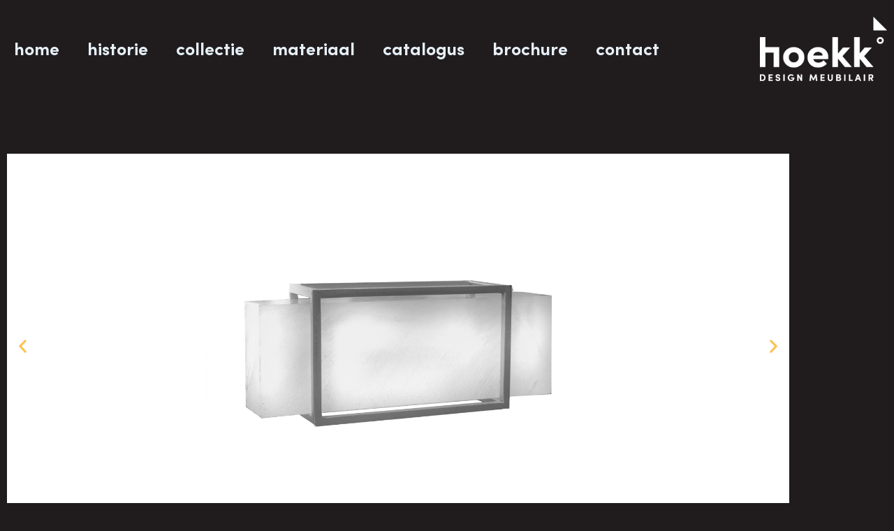

--- FILE ---
content_type: text/html; charset=UTF-8
request_url: https://hoekk.nl/davinus-liggend/
body_size: 70160
content:
<!DOCTYPE html>
<html lang="nl-NL">
<head>
	<meta charset="UTF-8">
		<title>Davinus-liggend &#8211; Hoekk</title>
<meta name='robots' content='max-image-preview:large' />
<link rel="alternate" type="application/rss+xml" title="Hoekk &raquo; feed" href="https://hoekk.nl/feed/" />
<link rel="alternate" type="application/rss+xml" title="Hoekk &raquo; reacties feed" href="https://hoekk.nl/comments/feed/" />
<link rel="alternate" title="oEmbed (JSON)" type="application/json+oembed" href="https://hoekk.nl/wp-json/oembed/1.0/embed?url=https%3A%2F%2Fhoekk.nl%2Fdavinus-liggend%2F" />
<link rel="alternate" title="oEmbed (XML)" type="text/xml+oembed" href="https://hoekk.nl/wp-json/oembed/1.0/embed?url=https%3A%2F%2Fhoekk.nl%2Fdavinus-liggend%2F&#038;format=xml" />
<style id='wp-img-auto-sizes-contain-inline-css' type='text/css'>
img:is([sizes=auto i],[sizes^="auto," i]){contain-intrinsic-size:3000px 1500px}
/*# sourceURL=wp-img-auto-sizes-contain-inline-css */
</style>
<link rel='stylesheet' id='bdt-uikit-css' href='https://hoekk.nl/wp-content/plugins/bdthemes-element-pack/assets/css/bdt-uikit.css?ver=3.5.5' type='text/css' media='all' />
<link rel='stylesheet' id='element-pack-site-css' href='https://hoekk.nl/wp-content/plugins/bdthemes-element-pack/assets/css/element-pack-site.css?ver=5.7.6' type='text/css' media='all' />
<style id='wp-emoji-styles-inline-css' type='text/css'>

	img.wp-smiley, img.emoji {
		display: inline !important;
		border: none !important;
		box-shadow: none !important;
		height: 1em !important;
		width: 1em !important;
		margin: 0 0.07em !important;
		vertical-align: -0.1em !important;
		background: none !important;
		padding: 0 !important;
	}
/*# sourceURL=wp-emoji-styles-inline-css */
</style>
<style id='classic-theme-styles-inline-css' type='text/css'>
/*! This file is auto-generated */
.wp-block-button__link{color:#fff;background-color:#32373c;border-radius:9999px;box-shadow:none;text-decoration:none;padding:calc(.667em + 2px) calc(1.333em + 2px);font-size:1.125em}.wp-block-file__button{background:#32373c;color:#fff;text-decoration:none}
/*# sourceURL=/wp-includes/css/classic-themes.min.css */
</style>
<style id='global-styles-inline-css' type='text/css'>
:root{--wp--preset--aspect-ratio--square: 1;--wp--preset--aspect-ratio--4-3: 4/3;--wp--preset--aspect-ratio--3-4: 3/4;--wp--preset--aspect-ratio--3-2: 3/2;--wp--preset--aspect-ratio--2-3: 2/3;--wp--preset--aspect-ratio--16-9: 16/9;--wp--preset--aspect-ratio--9-16: 9/16;--wp--preset--color--black: #000000;--wp--preset--color--cyan-bluish-gray: #abb8c3;--wp--preset--color--white: #ffffff;--wp--preset--color--pale-pink: #f78da7;--wp--preset--color--vivid-red: #cf2e2e;--wp--preset--color--luminous-vivid-orange: #ff6900;--wp--preset--color--luminous-vivid-amber: #fcb900;--wp--preset--color--light-green-cyan: #7bdcb5;--wp--preset--color--vivid-green-cyan: #00d084;--wp--preset--color--pale-cyan-blue: #8ed1fc;--wp--preset--color--vivid-cyan-blue: #0693e3;--wp--preset--color--vivid-purple: #9b51e0;--wp--preset--gradient--vivid-cyan-blue-to-vivid-purple: linear-gradient(135deg,rgb(6,147,227) 0%,rgb(155,81,224) 100%);--wp--preset--gradient--light-green-cyan-to-vivid-green-cyan: linear-gradient(135deg,rgb(122,220,180) 0%,rgb(0,208,130) 100%);--wp--preset--gradient--luminous-vivid-amber-to-luminous-vivid-orange: linear-gradient(135deg,rgb(252,185,0) 0%,rgb(255,105,0) 100%);--wp--preset--gradient--luminous-vivid-orange-to-vivid-red: linear-gradient(135deg,rgb(255,105,0) 0%,rgb(207,46,46) 100%);--wp--preset--gradient--very-light-gray-to-cyan-bluish-gray: linear-gradient(135deg,rgb(238,238,238) 0%,rgb(169,184,195) 100%);--wp--preset--gradient--cool-to-warm-spectrum: linear-gradient(135deg,rgb(74,234,220) 0%,rgb(151,120,209) 20%,rgb(207,42,186) 40%,rgb(238,44,130) 60%,rgb(251,105,98) 80%,rgb(254,248,76) 100%);--wp--preset--gradient--blush-light-purple: linear-gradient(135deg,rgb(255,206,236) 0%,rgb(152,150,240) 100%);--wp--preset--gradient--blush-bordeaux: linear-gradient(135deg,rgb(254,205,165) 0%,rgb(254,45,45) 50%,rgb(107,0,62) 100%);--wp--preset--gradient--luminous-dusk: linear-gradient(135deg,rgb(255,203,112) 0%,rgb(199,81,192) 50%,rgb(65,88,208) 100%);--wp--preset--gradient--pale-ocean: linear-gradient(135deg,rgb(255,245,203) 0%,rgb(182,227,212) 50%,rgb(51,167,181) 100%);--wp--preset--gradient--electric-grass: linear-gradient(135deg,rgb(202,248,128) 0%,rgb(113,206,126) 100%);--wp--preset--gradient--midnight: linear-gradient(135deg,rgb(2,3,129) 0%,rgb(40,116,252) 100%);--wp--preset--font-size--small: 13px;--wp--preset--font-size--medium: 20px;--wp--preset--font-size--large: 36px;--wp--preset--font-size--x-large: 42px;--wp--preset--spacing--20: 0.44rem;--wp--preset--spacing--30: 0.67rem;--wp--preset--spacing--40: 1rem;--wp--preset--spacing--50: 1.5rem;--wp--preset--spacing--60: 2.25rem;--wp--preset--spacing--70: 3.38rem;--wp--preset--spacing--80: 5.06rem;--wp--preset--shadow--natural: 6px 6px 9px rgba(0, 0, 0, 0.2);--wp--preset--shadow--deep: 12px 12px 50px rgba(0, 0, 0, 0.4);--wp--preset--shadow--sharp: 6px 6px 0px rgba(0, 0, 0, 0.2);--wp--preset--shadow--outlined: 6px 6px 0px -3px rgb(255, 255, 255), 6px 6px rgb(0, 0, 0);--wp--preset--shadow--crisp: 6px 6px 0px rgb(0, 0, 0);}:where(.is-layout-flex){gap: 0.5em;}:where(.is-layout-grid){gap: 0.5em;}body .is-layout-flex{display: flex;}.is-layout-flex{flex-wrap: wrap;align-items: center;}.is-layout-flex > :is(*, div){margin: 0;}body .is-layout-grid{display: grid;}.is-layout-grid > :is(*, div){margin: 0;}:where(.wp-block-columns.is-layout-flex){gap: 2em;}:where(.wp-block-columns.is-layout-grid){gap: 2em;}:where(.wp-block-post-template.is-layout-flex){gap: 1.25em;}:where(.wp-block-post-template.is-layout-grid){gap: 1.25em;}.has-black-color{color: var(--wp--preset--color--black) !important;}.has-cyan-bluish-gray-color{color: var(--wp--preset--color--cyan-bluish-gray) !important;}.has-white-color{color: var(--wp--preset--color--white) !important;}.has-pale-pink-color{color: var(--wp--preset--color--pale-pink) !important;}.has-vivid-red-color{color: var(--wp--preset--color--vivid-red) !important;}.has-luminous-vivid-orange-color{color: var(--wp--preset--color--luminous-vivid-orange) !important;}.has-luminous-vivid-amber-color{color: var(--wp--preset--color--luminous-vivid-amber) !important;}.has-light-green-cyan-color{color: var(--wp--preset--color--light-green-cyan) !important;}.has-vivid-green-cyan-color{color: var(--wp--preset--color--vivid-green-cyan) !important;}.has-pale-cyan-blue-color{color: var(--wp--preset--color--pale-cyan-blue) !important;}.has-vivid-cyan-blue-color{color: var(--wp--preset--color--vivid-cyan-blue) !important;}.has-vivid-purple-color{color: var(--wp--preset--color--vivid-purple) !important;}.has-black-background-color{background-color: var(--wp--preset--color--black) !important;}.has-cyan-bluish-gray-background-color{background-color: var(--wp--preset--color--cyan-bluish-gray) !important;}.has-white-background-color{background-color: var(--wp--preset--color--white) !important;}.has-pale-pink-background-color{background-color: var(--wp--preset--color--pale-pink) !important;}.has-vivid-red-background-color{background-color: var(--wp--preset--color--vivid-red) !important;}.has-luminous-vivid-orange-background-color{background-color: var(--wp--preset--color--luminous-vivid-orange) !important;}.has-luminous-vivid-amber-background-color{background-color: var(--wp--preset--color--luminous-vivid-amber) !important;}.has-light-green-cyan-background-color{background-color: var(--wp--preset--color--light-green-cyan) !important;}.has-vivid-green-cyan-background-color{background-color: var(--wp--preset--color--vivid-green-cyan) !important;}.has-pale-cyan-blue-background-color{background-color: var(--wp--preset--color--pale-cyan-blue) !important;}.has-vivid-cyan-blue-background-color{background-color: var(--wp--preset--color--vivid-cyan-blue) !important;}.has-vivid-purple-background-color{background-color: var(--wp--preset--color--vivid-purple) !important;}.has-black-border-color{border-color: var(--wp--preset--color--black) !important;}.has-cyan-bluish-gray-border-color{border-color: var(--wp--preset--color--cyan-bluish-gray) !important;}.has-white-border-color{border-color: var(--wp--preset--color--white) !important;}.has-pale-pink-border-color{border-color: var(--wp--preset--color--pale-pink) !important;}.has-vivid-red-border-color{border-color: var(--wp--preset--color--vivid-red) !important;}.has-luminous-vivid-orange-border-color{border-color: var(--wp--preset--color--luminous-vivid-orange) !important;}.has-luminous-vivid-amber-border-color{border-color: var(--wp--preset--color--luminous-vivid-amber) !important;}.has-light-green-cyan-border-color{border-color: var(--wp--preset--color--light-green-cyan) !important;}.has-vivid-green-cyan-border-color{border-color: var(--wp--preset--color--vivid-green-cyan) !important;}.has-pale-cyan-blue-border-color{border-color: var(--wp--preset--color--pale-cyan-blue) !important;}.has-vivid-cyan-blue-border-color{border-color: var(--wp--preset--color--vivid-cyan-blue) !important;}.has-vivid-purple-border-color{border-color: var(--wp--preset--color--vivid-purple) !important;}.has-vivid-cyan-blue-to-vivid-purple-gradient-background{background: var(--wp--preset--gradient--vivid-cyan-blue-to-vivid-purple) !important;}.has-light-green-cyan-to-vivid-green-cyan-gradient-background{background: var(--wp--preset--gradient--light-green-cyan-to-vivid-green-cyan) !important;}.has-luminous-vivid-amber-to-luminous-vivid-orange-gradient-background{background: var(--wp--preset--gradient--luminous-vivid-amber-to-luminous-vivid-orange) !important;}.has-luminous-vivid-orange-to-vivid-red-gradient-background{background: var(--wp--preset--gradient--luminous-vivid-orange-to-vivid-red) !important;}.has-very-light-gray-to-cyan-bluish-gray-gradient-background{background: var(--wp--preset--gradient--very-light-gray-to-cyan-bluish-gray) !important;}.has-cool-to-warm-spectrum-gradient-background{background: var(--wp--preset--gradient--cool-to-warm-spectrum) !important;}.has-blush-light-purple-gradient-background{background: var(--wp--preset--gradient--blush-light-purple) !important;}.has-blush-bordeaux-gradient-background{background: var(--wp--preset--gradient--blush-bordeaux) !important;}.has-luminous-dusk-gradient-background{background: var(--wp--preset--gradient--luminous-dusk) !important;}.has-pale-ocean-gradient-background{background: var(--wp--preset--gradient--pale-ocean) !important;}.has-electric-grass-gradient-background{background: var(--wp--preset--gradient--electric-grass) !important;}.has-midnight-gradient-background{background: var(--wp--preset--gradient--midnight) !important;}.has-small-font-size{font-size: var(--wp--preset--font-size--small) !important;}.has-medium-font-size{font-size: var(--wp--preset--font-size--medium) !important;}.has-large-font-size{font-size: var(--wp--preset--font-size--large) !important;}.has-x-large-font-size{font-size: var(--wp--preset--font-size--x-large) !important;}
:where(.wp-block-post-template.is-layout-flex){gap: 1.25em;}:where(.wp-block-post-template.is-layout-grid){gap: 1.25em;}
:where(.wp-block-term-template.is-layout-flex){gap: 1.25em;}:where(.wp-block-term-template.is-layout-grid){gap: 1.25em;}
:where(.wp-block-columns.is-layout-flex){gap: 2em;}:where(.wp-block-columns.is-layout-grid){gap: 2em;}
:root :where(.wp-block-pullquote){font-size: 1.5em;line-height: 1.6;}
/*# sourceURL=global-styles-inline-css */
</style>
<link rel='stylesheet' id='shop-page-wp-grid-css' href='https://hoekk.nl/wp-content/plugins/shop-page-wp/includes/../assets/css/shop-page-wp-grid.css?ver=1.3.2' type='text/css' media='all' />
<link rel='stylesheet' id='shop-page-wp-base-styles-css' href='https://hoekk.nl/wp-content/plugins/shop-page-wp/includes/../assets/css/shop-page-wp-base-styles.css?ver=1.3.2' type='text/css' media='all' />
<link rel='stylesheet' id='uaf_client_css-css' href='https://hoekk.nl/wp-content/uploads/useanyfont/uaf.css?ver=1765185771' type='text/css' media='all' />
<link rel='stylesheet' id='optimizer-style-css' href='https://hoekk.nl/wp-content/themes/optimizer/style.css?ver=6.9' type='text/css' media='all' />
<link rel='stylesheet' id='optimizer-style-core-css' href='https://hoekk.nl/wp-content/themes/optimizer/style_core.css?ver=6.9' type='text/css' media='all' />
<link rel='stylesheet' id='optimizer-icons-css' href='https://hoekk.nl/wp-content/themes/optimizer/assets/fonts/font-awesome.css?ver=6.9' type='text/css' media='all' />
<link rel='stylesheet' id='elementor-icons-css' href='https://hoekk.nl/wp-content/plugins/elementor/assets/lib/eicons/css/elementor-icons.min.css?ver=5.45.0' type='text/css' media='all' />
<link rel='stylesheet' id='elementor-frontend-css' href='https://hoekk.nl/wp-content/plugins/elementor/assets/css/frontend.min.css?ver=3.34.1' type='text/css' media='all' />
<link rel='stylesheet' id='elementor-post-8-css' href='https://hoekk.nl/wp-content/uploads/elementor/css/post-8.css?ver=1769010827' type='text/css' media='all' />
<link rel='stylesheet' id='widget-nav-menu-css' href='https://hoekk.nl/wp-content/plugins/elementor-pro/assets/css/widget-nav-menu.min.css?ver=3.34.0' type='text/css' media='all' />
<link rel='stylesheet' id='widget-image-css' href='https://hoekk.nl/wp-content/plugins/elementor/assets/css/widget-image.min.css?ver=3.34.1' type='text/css' media='all' />
<link rel='stylesheet' id='widget-spacer-css' href='https://hoekk.nl/wp-content/plugins/elementor/assets/css/widget-spacer.min.css?ver=3.34.1' type='text/css' media='all' />
<link rel='stylesheet' id='e-animation-fadeInUp-css' href='https://hoekk.nl/wp-content/plugins/elementor/assets/lib/animations/styles/fadeInUp.min.css?ver=3.34.1' type='text/css' media='all' />
<link rel='stylesheet' id='swiper-css' href='https://hoekk.nl/wp-content/plugins/elementor/assets/lib/swiper/v8/css/swiper.min.css?ver=8.4.5' type='text/css' media='all' />
<link rel='stylesheet' id='e-swiper-css' href='https://hoekk.nl/wp-content/plugins/elementor/assets/css/conditionals/e-swiper.min.css?ver=3.34.1' type='text/css' media='all' />
<link rel='stylesheet' id='widget-slides-css' href='https://hoekk.nl/wp-content/plugins/elementor-pro/assets/css/widget-slides.min.css?ver=3.34.0' type='text/css' media='all' />
<link rel='stylesheet' id='widget-heading-css' href='https://hoekk.nl/wp-content/plugins/elementor/assets/css/widget-heading.min.css?ver=3.34.1' type='text/css' media='all' />
<link rel='stylesheet' id='widget-tabs-css' href='https://hoekk.nl/wp-content/plugins/elementor/assets/css/widget-tabs.min.css?ver=3.34.1' type='text/css' media='all' />
<link rel='stylesheet' id='widget-media-carousel-css' href='https://hoekk.nl/wp-content/plugins/elementor-pro/assets/css/widget-media-carousel.min.css?ver=3.34.0' type='text/css' media='all' />
<link rel='stylesheet' id='widget-carousel-module-base-css' href='https://hoekk.nl/wp-content/plugins/elementor-pro/assets/css/widget-carousel-module-base.min.css?ver=3.34.0' type='text/css' media='all' />
<link rel='stylesheet' id='widget-social-icons-css' href='https://hoekk.nl/wp-content/plugins/elementor/assets/css/widget-social-icons.min.css?ver=3.34.1' type='text/css' media='all' />
<link rel='stylesheet' id='e-apple-webkit-css' href='https://hoekk.nl/wp-content/plugins/elementor/assets/css/conditionals/apple-webkit.min.css?ver=3.34.1' type='text/css' media='all' />
<link rel='stylesheet' id='elementor-post-1090-css' href='https://hoekk.nl/wp-content/uploads/elementor/css/post-1090.css?ver=1769163428' type='text/css' media='all' />
<link rel='stylesheet' id='elementor-gf-local-opensans-css' href='https://hoekk.nl/wp-content/uploads/elementor/google-fonts/css/opensans.css?ver=1742483270' type='text/css' media='all' />
<link rel='stylesheet' id='elementor-icons-shared-0-css' href='https://hoekk.nl/wp-content/plugins/elementor/assets/lib/font-awesome/css/fontawesome.min.css?ver=5.15.3' type='text/css' media='all' />
<link rel='stylesheet' id='elementor-icons-fa-solid-css' href='https://hoekk.nl/wp-content/plugins/elementor/assets/lib/font-awesome/css/solid.min.css?ver=5.15.3' type='text/css' media='all' />
<link rel='stylesheet' id='elementor-icons-fa-brands-css' href='https://hoekk.nl/wp-content/plugins/elementor/assets/lib/font-awesome/css/brands.min.css?ver=5.15.3' type='text/css' media='all' />
<script type="text/javascript" src="https://hoekk.nl/wp-includes/js/jquery/jquery.min.js?ver=3.7.1" id="jquery-core-js"></script>
<script type="text/javascript" src="https://hoekk.nl/wp-includes/js/jquery/jquery-migrate.min.js?ver=3.4.1" id="jquery-migrate-js"></script>
<script type="text/javascript" id="jquery-migrate-js-after">
/* <![CDATA[ */
jQuery(document).ready(function(){   jQuery(".so-panel.widget").each(function (){   jQuery(this).attr("id", jQuery(this).find(".so_widget_id").attr("data-panel-id"))  });  });
//# sourceURL=jquery-migrate-js-after
/* ]]> */
</script>
<script type="text/javascript" src="https://hoekk.nl/wp-content/themes/optimizer/assets/js/optimizer.js?ver=1" id="optimizer_js-js"></script>
<script type="text/javascript" src="https://hoekk.nl/wp-content/themes/optimizer/assets/js/other.js?ver=1" id="optimizer_otherjs-js"></script>
<link rel="https://api.w.org/" href="https://hoekk.nl/wp-json/" /><link rel="alternate" title="JSON" type="application/json" href="https://hoekk.nl/wp-json/wp/v2/pages/1090" /><link rel="EditURI" type="application/rsd+xml" title="RSD" href="https://hoekk.nl/xmlrpc.php?rsd" />
<meta name="generator" content="WordPress 6.9" />
<link rel="canonical" href="https://hoekk.nl/davinus-liggend/" />
<link rel='shortlink' href='https://hoekk.nl/?p=1090' />
<style type="text/css">

/*Fixed Background*/

	/*BOXED LAYOUT*/
	.site_boxed .layer_wrapper, body.home.site_boxed #slidera {width: %;float: left;margin: 0 50%;
	background: ;}
	.site_boxed .stat_bg, .site_boxed .stat_bg_overlay{width: %;}
	.site_boxed .social_buttons{background: ;}
	.site_boxed .center {width: 95%;margin: 0 auto;}
	.site_boxed .head_top .center{ width:95%!important;}



/*Site Content Text Style*/
body, input, textarea{ 
		}

.single_metainfo, .single_post .single_metainfo a, a:link, a:visited, .single_post_content .tabs li a{ color:;}

.page_head, .author_div{ background:; color:;}
.page_head .postitle{color:;}	
.page_head .layerbread a{color:;}	

/*LINK COLOR*/
.org_comment a, .thn_post_wrap a:link, .thn_post_wrap a:visited, .lts_lightbox_content a:link, .lts_lightbox_content a:visited, .athor_desc a:link, .athor_desc a:visited{color:;}
.org_comment a:hover, .thn_post_wrap a:link:hover, .lts_lightbox_content a:link:hover, .lts_lightbox_content a:visited:hover, .athor_desc a:link:hover, .athor_desc a:visited:hover{color:;}

/*-----------------------------Static Slider Content box width------------------------------------*/
.stat_content_inner .center{width:%;}
.stat_content_inner{bottom:%; color:;}


/*STATIC SLIDE CTA BUTTONS COLORS*/
.static_cta1.cta_hollow, .static_cta1.cta_hollow_big{ background:transparent!important; color:;}
.static_cta1.cta_flat, .static_cta1.cta_flat_big, .static_cta1.cta_rounded, .static_cta1.cta_rounded_big, .static_cta1.cta_hollow:hover, .static_cta1.cta_hollow_big:hover{ background:!important; color:; border-color:!important;}

.static_cta2.cta_hollow, .static_cta2.cta_hollow_big{ background:transparent; color:;}
.static_cta2.cta_flat, .static_cta2.cta_flat_big, .static_cta2.cta_rounded, .static_cta2.cta_rounded_big, .static_cta2.cta_hollow:hover, .static_cta2.cta_hollow_big:hover{ background:!important; color:;border-color:!important;}


/*-----------------------------COLORS------------------------------------*/
		/*Header Color*/
		.header{ position:relative!important; background:;}
				
				
				.home.has_trans_header.page .header{background:!important;}
		@media screen and (max-width: 480px){
		.home.has_trans_header .header{ background:!important;}
		}
		


		/*LOGO*/
				.logo h2, .logo h1, .logo h2 a, .logo h1 a{ 
									color:;
		}
		body.has_trans_header.home .header .logo h2, body.has_trans_header.home .header .logo h1, body.has_trans_header.home .header .logo h2 a, body.has_trans_header.home .header .logo h1 a, body.has_trans_header.home span.desc{ color:;}
		#simple-menu{color:;}
		body.home.has_trans_header #simple-menu{color:;}
		span.desc{color:;}

		/*MENU Text Color*/
		#topmenu ul li a{color:;}
		body.has_trans_header.home #topmenu ul li a, body.has_trans_header.home .head_soc .social_bookmarks.bookmark_simple a{ color:;}
		#topmenu ul li.menu_hover a{border-color:;}
		#topmenu ul li.menu_hover>a, body.has_trans_header.home #topmenu ul li.menu_hover>a{color:;}
		#topmenu ul li.current-menu-item>a{color:;}
		#topmenu ul li ul{border-color: transparent transparent transparent;}
		#topmenu ul.menu>li:hover:after{background-color:;}
		
		#topmenu ul li ul li a:hover{ background:; color:;}
		.head_soc .social_bookmarks a{color:;}
		.head_soc .social_bookmarks.bookmark_hexagon a:before {border-bottom-color: rgba(0,0,0, 0.3)!important;}
		.head_soc .social_bookmarks.bookmark_hexagon a i {background:rgba(0,0,0, 0.3)!important;}
		.head_soc .social_bookmarks.bookmark_hexagon a:after { border-top-color:rgba(0,0,0, 0.3)!important;}
		




/*Sidebar Widget Background Color */
#sidebar .widget{ background:;}
/*Widget Title Color */
#sidebar .widget .widgettitle, #sidebar .widget .widgettitle a{color:;}
#sidebar .widget li a, #sidebar .widget, #sidebar .widget .widget_wrap{ color:;}
#sidebar .widget .widgettitle, #sidebar .widget .widgettitle a{font-size:;}




/*COPYRIGHT COLORS*/
#copyright{background: ;}
#copyright a, #copyright{color: ;}
.foot_soc .social_bookmarks a{color:;}
.foot_soc .social_bookmarks.bookmark_hexagon a:before {border-bottom-color: rgba(0,0,0, 0.3);}
.foot_soc .social_bookmarks.bookmark_hexagon a i {background:rgba(0,0,0, 0.3);}
.foot_soc .social_bookmarks.bookmark_hexagon a:after { border-top-color:rgba(0,0,0, 0.3);}



/*-------------------------------------TYPOGRAPHY--------------------------------------*/

/*Post Titles, headings and Menu Font*/
h1, h2, h3, h4, h5, h6, #topmenu ul li a, .postitle, .product_title{  }


#topmenu ul li a{font-size:;}
#topmenu ul li {line-height: ;}

	
	


/*Woocommerce*/
.optimposts .type-product a.button.add_to_cart_button:hover{background-color:;color:;} 
.optimposts .lay2_wrap .type-product span.price, .optimposts .lay3_wrap .type-product span.price, .optimposts .lay4_wrap  .type-product span.price, .optimposts .lay4_wrap  .type-product a.button.add_to_cart_button{color:;}
.optimposts .lay2_wrap .type-product a.button.add_to_cart_button:before, .optimposts .lay3_wrap .type-product a.button.add_to_cart_button:before{color:;}
.optimposts .lay2_wrap .type-product a.button.add_to_cart_button:hover:before, .optimposts .lay3_wrap .type-product a.button.add_to_cart_button:hover:before, .optimposts .lay4_wrap  .type-product h2.postitle a{color:;}


.page-template-template_partspage-blog_template-php .lay4 .post_content{width:100%;}

@media screen and (max-width: 480px){
body.home.has_trans_header .header .logo h1 a{ color:!important;}
body.home.has_trans_header .header #simple-menu{color:!important;}
}

/*USER'S CUSTOM CSS---------------------------------------------------------*/
/*---------------------------------------------------------*/
</style>

<!--[if IE]>
<style type="text/css">
.text_block_wrap, .home .lay1, .home .lay2, .home .lay3, .home .lay4, .home .lay5, .home_testi .looper, #footer .widgets{opacity:1!important;}
#topmenu ul li a{display: block;padding: 20px; background:url(#);}
</style>
<![endif]-->
<meta name="generator" content="Elementor 3.34.1; features: additional_custom_breakpoints; settings: css_print_method-external, google_font-enabled, font_display-auto">
			<style>
				.e-con.e-parent:nth-of-type(n+4):not(.e-lazyloaded):not(.e-no-lazyload),
				.e-con.e-parent:nth-of-type(n+4):not(.e-lazyloaded):not(.e-no-lazyload) * {
					background-image: none !important;
				}
				@media screen and (max-height: 1024px) {
					.e-con.e-parent:nth-of-type(n+3):not(.e-lazyloaded):not(.e-no-lazyload),
					.e-con.e-parent:nth-of-type(n+3):not(.e-lazyloaded):not(.e-no-lazyload) * {
						background-image: none !important;
					}
				}
				@media screen and (max-height: 640px) {
					.e-con.e-parent:nth-of-type(n+2):not(.e-lazyloaded):not(.e-no-lazyload),
					.e-con.e-parent:nth-of-type(n+2):not(.e-lazyloaded):not(.e-no-lazyload) * {
						background-image: none !important;
					}
				}
			</style>
			<style type="text/css" id="custom-background-css">
body.custom-background { background-color: #201c1e; }
</style>
				<meta name="theme-color" content="#201C1E">
			<link rel="icon" href="https://hoekk.nl/wp-content/uploads/2021/02/Middel-6-150x150.png" sizes="32x32" />
<link rel="icon" href="https://hoekk.nl/wp-content/uploads/2021/02/Middel-6-300x300.png" sizes="192x192" />
<link rel="apple-touch-icon" href="https://hoekk.nl/wp-content/uploads/2021/02/Middel-6-300x300.png" />
<meta name="msapplication-TileImage" content="https://hoekk.nl/wp-content/uploads/2021/02/Middel-6-300x300.png" />
	<meta name="viewport" content="width=device-width, initial-scale=1.0, viewport-fit=cover" /></head>
<body class="wp-singular page-template page-template-elementor_canvas page page-id-1090 custom-background wp-custom-logo wp-theme-optimizer  not_frontpage elementor-default elementor-template-canvas elementor-kit-8 elementor-page elementor-page-1090">
			<div data-elementor-type="wp-page" data-elementor-id="1090" class="elementor elementor-1090" data-elementor-post-type="page">
						<section class="elementor-section elementor-top-section elementor-element elementor-element-dbd6065 elementor-section-content-middle elementor-section-full_width elementor-section-height-default elementor-section-height-default" data-id="dbd6065" data-element_type="section">
						<div class="elementor-container elementor-column-gap-no">
					<div class="elementor-column elementor-col-50 elementor-top-column elementor-element elementor-element-38bc3cc0" data-id="38bc3cc0" data-element_type="column">
			<div class="elementor-widget-wrap elementor-element-populated">
						<div class="elementor-element elementor-element-3e2fbc8c elementor-nav-menu__align-start elementor-nav-menu--stretch elementor-nav-menu--dropdown-tablet elementor-nav-menu__text-align-aside elementor-nav-menu--toggle elementor-nav-menu--burger elementor-widget elementor-widget-nav-menu" data-id="3e2fbc8c" data-element_type="widget" data-settings="{&quot;full_width&quot;:&quot;stretch&quot;,&quot;layout&quot;:&quot;horizontal&quot;,&quot;submenu_icon&quot;:{&quot;value&quot;:&quot;&lt;i class=\&quot;fas fa-caret-down\&quot; aria-hidden=\&quot;true\&quot;&gt;&lt;\/i&gt;&quot;,&quot;library&quot;:&quot;fa-solid&quot;},&quot;toggle&quot;:&quot;burger&quot;}" data-widget_type="nav-menu.default">
				<div class="elementor-widget-container">
								<nav aria-label="Menu" class="elementor-nav-menu--main elementor-nav-menu__container elementor-nav-menu--layout-horizontal e--pointer-background e--animation-fade">
				<ul id="menu-1-3e2fbc8c" class="elementor-nav-menu"><li class="menu-item menu-item-type-post_type menu-item-object-page menu-item-home menu-item-1701"><a href="https://hoekk.nl/" class="elementor-item">home</a></li>
<li class="menu-item menu-item-type-custom menu-item-object-custom menu-item-235"><a href="/historie/" class="elementor-item">historie</a></li>
<li class="menu-item menu-item-type-post_type menu-item-object-page menu-item-2200"><a href="https://hoekk.nl/collectie/" class="elementor-item">collectie</a></li>
<li class="menu-item menu-item-type-custom menu-item-object-custom menu-item-236"><a href="/materiaal/" class="elementor-item">materiaal</a></li>
<li class="menu-item menu-item-type-post_type menu-item-object-page menu-item-1714"><a href="https://hoekk.nl/catalogus/" class="elementor-item">catalogus</a></li>
<li class="menu-item menu-item-type-post_type menu-item-object-page menu-item-1715"><a href="https://hoekk.nl/brochure/" class="elementor-item">brochure</a></li>
<li class="menu-item menu-item-type-custom menu-item-object-custom menu-item-237"><a href="/contact/" class="elementor-item">contact</a></li>
</ul>			</nav>
					<div class="elementor-menu-toggle" role="button" tabindex="0" aria-label="Menu toggle" aria-expanded="false">
			<i aria-hidden="true" role="presentation" class="elementor-menu-toggle__icon--open eicon-menu-bar"></i><i aria-hidden="true" role="presentation" class="elementor-menu-toggle__icon--close eicon-close"></i>		</div>
					<nav class="elementor-nav-menu--dropdown elementor-nav-menu__container" aria-hidden="true">
				<ul id="menu-2-3e2fbc8c" class="elementor-nav-menu"><li class="menu-item menu-item-type-post_type menu-item-object-page menu-item-home menu-item-1701"><a href="https://hoekk.nl/" class="elementor-item" tabindex="-1">home</a></li>
<li class="menu-item menu-item-type-custom menu-item-object-custom menu-item-235"><a href="/historie/" class="elementor-item" tabindex="-1">historie</a></li>
<li class="menu-item menu-item-type-post_type menu-item-object-page menu-item-2200"><a href="https://hoekk.nl/collectie/" class="elementor-item" tabindex="-1">collectie</a></li>
<li class="menu-item menu-item-type-custom menu-item-object-custom menu-item-236"><a href="/materiaal/" class="elementor-item" tabindex="-1">materiaal</a></li>
<li class="menu-item menu-item-type-post_type menu-item-object-page menu-item-1714"><a href="https://hoekk.nl/catalogus/" class="elementor-item" tabindex="-1">catalogus</a></li>
<li class="menu-item menu-item-type-post_type menu-item-object-page menu-item-1715"><a href="https://hoekk.nl/brochure/" class="elementor-item" tabindex="-1">brochure</a></li>
<li class="menu-item menu-item-type-custom menu-item-object-custom menu-item-237"><a href="/contact/" class="elementor-item" tabindex="-1">contact</a></li>
</ul>			</nav>
						</div>
				</div>
					</div>
		</div>
				<div class="elementor-column elementor-col-50 elementor-top-column elementor-element elementor-element-42b3f5cd" data-id="42b3f5cd" data-element_type="column">
			<div class="elementor-widget-wrap elementor-element-populated">
						<div class="elementor-element elementor-element-566fa36b elementor-widget elementor-widget-theme-site-logo elementor-widget-image" data-id="566fa36b" data-element_type="widget" data-widget_type="theme-site-logo.default">
				<div class="elementor-widget-container">
											<a href="https://hoekk.nl">
			<img fetchpriority="high" decoding="async" width="500" height="254" src="https://hoekk.nl/wp-content/uploads/2021/02/cropped-HOEKK_LOGO_WIT.png" class="attachment-full size-full wp-image-16" alt="" srcset="https://hoekk.nl/wp-content/uploads/2021/02/cropped-HOEKK_LOGO_WIT.png 500w, https://hoekk.nl/wp-content/uploads/2021/02/cropped-HOEKK_LOGO_WIT-300x152.png 300w" sizes="(max-width: 500px) 100vw, 500px" />				</a>
											</div>
				</div>
					</div>
		</div>
					</div>
		</section>
				<section class="elementor-section elementor-top-section elementor-element elementor-element-22c68c8 elementor-section-boxed elementor-section-height-default elementor-section-height-default" data-id="22c68c8" data-element_type="section">
						<div class="elementor-container elementor-column-gap-default">
					<div class="elementor-column elementor-col-100 elementor-top-column elementor-element elementor-element-1c6958ea" data-id="1c6958ea" data-element_type="column">
			<div class="elementor-widget-wrap elementor-element-populated">
						<div class="elementor-element elementor-element-707390ba elementor-widget elementor-widget-spacer" data-id="707390ba" data-element_type="widget" data-widget_type="spacer.default">
				<div class="elementor-widget-container">
							<div class="elementor-spacer">
			<div class="elementor-spacer-inner"></div>
		</div>
						</div>
				</div>
				<div class="elementor-element elementor-element-5ab0f895 elementor--h-position-left elementor--v-position-middle elementor-arrows-position-inside elementor-pagination-position-inside elementor-widget elementor-widget-slides" data-id="5ab0f895" data-element_type="widget" data-settings="{&quot;navigation&quot;:&quot;both&quot;,&quot;autoplay&quot;:&quot;yes&quot;,&quot;pause_on_hover&quot;:&quot;yes&quot;,&quot;pause_on_interaction&quot;:&quot;yes&quot;,&quot;autoplay_speed&quot;:5000,&quot;infinite&quot;:&quot;yes&quot;,&quot;transition&quot;:&quot;slide&quot;,&quot;transition_speed&quot;:500}" data-widget_type="slides.default">
				<div class="elementor-widget-container">
									<div class="elementor-swiper">
					<div class="elementor-slides-wrapper elementor-main-swiper swiper" role="region" aria-roledescription="carousel" aria-label="Slides" dir="ltr" data-animation="fadeInUp">
				<div class="swiper-wrapper elementor-slides">
										<div class="elementor-repeater-item-5dbe2f0 swiper-slide" role="group" aria-roledescription="slide"><div class="swiper-slide-bg" role="img" aria-label="Davinus_Liggend"></div><div class="swiper-slide-inner" ><div class="swiper-slide-contents"><div class="elementor-slide-heading">DAVINUS</div><div class="elementor-slide-description">H 625 B 180 D 385</div></div></div></div><div class="elementor-repeater-item-add7b57 swiper-slide" role="group" aria-roledescription="slide"><div class="swiper-slide-bg" role="img" aria-label="DAVINUS-20"></div><div class="swiper-slide-inner" ><div class="swiper-slide-contents"><div class="elementor-slide-heading">DAVINUS</div><div class="elementor-slide-description">liggend</div></div></div></div><div class="elementor-repeater-item-90cc651 swiper-slide" role="group" aria-roledescription="slide"><div class="swiper-slide-bg" role="img" aria-label="DAVINUS-21 2"></div><div class="swiper-slide-inner" ><div class="swiper-slide-contents"><div class="elementor-slide-heading">DAVINUS</div><div class="elementor-slide-description">+ ANNA</div></div></div></div><div class="elementor-repeater-item-a4b2cea swiper-slide" role="group" aria-roledescription="slide"><div class="swiper-slide-bg" role="img" aria-label="Davinus rtussen 2 Anna"></div><div class="swiper-slide-inner" ><div class="swiper-slide-contents"><div class="elementor-slide-heading">DAVINUS</div><div class="elementor-slide-description">+ ANNA</div></div></div></div>				</div>
															<div class="elementor-swiper-button elementor-swiper-button-prev" role="button" tabindex="0" aria-label="Vorige slide">
							<i aria-hidden="true" class="eicon-chevron-left"></i>						</div>
						<div class="elementor-swiper-button elementor-swiper-button-next" role="button" tabindex="0" aria-label="Volgende slide">
							<i aria-hidden="true" class="eicon-chevron-right"></i>						</div>
																<div class="swiper-pagination"></div>
												</div>
				</div>
								</div>
				</div>
				<section class="elementor-section elementor-inner-section elementor-element elementor-element-42a37e44 elementor-section-boxed elementor-section-height-default elementor-section-height-default" data-id="42a37e44" data-element_type="section">
						<div class="elementor-container elementor-column-gap-default">
					<div class="elementor-column elementor-col-66 elementor-inner-column elementor-element elementor-element-a09be3f" data-id="a09be3f" data-element_type="column">
			<div class="elementor-widget-wrap elementor-element-populated">
						<div class="elementor-element elementor-element-2f9acc elementor-widget elementor-widget-heading" data-id="2f9acc" data-element_type="widget" data-widget_type="heading.default">
				<div class="elementor-widget-container">
					<h2 class="elementor-heading-title elementor-size-default">DAVINUS</h2>				</div>
				</div>
				<div class="elementor-element elementor-element-3d39eaec elementor-widget elementor-widget-heading" data-id="3d39eaec" data-element_type="widget" data-widget_type="heading.default">
				<div class="elementor-widget-container">
					<h5 class="elementor-heading-title elementor-size-default">liggend</h5>				</div>
				</div>
				<div class="elementor-element elementor-element-4fa7c306 elementor-widget elementor-widget-text-editor" data-id="4fa7c306" data-element_type="widget" data-widget_type="text-editor.default">
				<div class="elementor-widget-container">
									<div class="page" title="Page 19"><div class="section"><div class="layoutArea"><div class="column"><div class="page" title="Page 3"><div class="section"><div class="layoutArea"><div class="column"><div class="page" title="Page 3"><div class="section"><div class="layoutArea"><div class="column"><div class="page" title="Page 3"><div class="section"><div class="layoutArea"><div class="column"><p>Lichtobject in moderne uitvoering zowel staand als liggend.</p><p>Autonoom of modulair toe te passen op alle buiten objecten.<br />Het frame staat vrij om het lichtblok.<br />Uitvoering met waterdichte stekker en snoer. ( lengte op aanvraag)</p><p>Uitvoering wordt standaard aangeboden in het materiaal<br />Polycarbonaat (2.10 m liggend of staand)<br />Kerrock (1.80 m liggend of staand)</p><p>Kan op verzoek in glas geleverd worden (eventueel met afbeelding en/of tekst)</p></div></div></div></div></div></div></div></div></div></div></div></div></div></div></div></div>								</div>
				</div>
				<div class="elementor-element elementor-element-7d4df3b7 elementor-widget elementor-widget-spacer" data-id="7d4df3b7" data-element_type="widget" data-widget_type="spacer.default">
				<div class="elementor-widget-container">
							<div class="elementor-spacer">
			<div class="elementor-spacer-inner"></div>
		</div>
						</div>
				</div>
				<div class="elementor-element elementor-element-166aa2db elementor-widget elementor-widget-heading" data-id="166aa2db" data-element_type="widget" data-widget_type="heading.default">
				<div class="elementor-widget-container">
					<h5 class="elementor-heading-title elementor-size-default">afmetingen</h5>				</div>
				</div>
				<div class="elementor-element elementor-element-62140d6 elementor-tabs-view-horizontal elementor-widget elementor-widget-tabs" data-id="62140d6" data-element_type="widget" data-widget_type="tabs.default">
				<div class="elementor-widget-container">
							<div class="elementor-tabs">
			<div class="elementor-tabs-wrapper" role="tablist" >
									<div id="elementor-tab-title-1021" class="elementor-tab-title elementor-tab-desktop-title" aria-selected="true" data-tab="1" role="tab" tabindex="0" aria-controls="elementor-tab-content-1021" aria-expanded="false">Kerrock</div>
									<div id="elementor-tab-title-1022" class="elementor-tab-title elementor-tab-desktop-title" aria-selected="false" data-tab="2" role="tab" tabindex="-1" aria-controls="elementor-tab-content-1022" aria-expanded="false">Polycarbonaat</div>
							</div>
			<div class="elementor-tabs-content-wrapper" role="tablist" aria-orientation="vertical">
									<div class="elementor-tab-title elementor-tab-mobile-title" aria-selected="true" data-tab="1" role="tab" tabindex="0" aria-controls="elementor-tab-content-1021" aria-expanded="false">Kerrock</div>
					<div id="elementor-tab-content-1021" class="elementor-tab-content elementor-clearfix" data-tab="1" role="tabpanel" aria-labelledby="elementor-tab-title-1021" tabindex="0" hidden="false"><p>H 625 B 180 D 385</p><p>70 kg</p><p>SPECIFICATIES:</p><ul><li><p>Stalen koker frame 40x40x3 thermisch verzinkt</p></li><li><p>Optie frame poedercaoting in standaard RAL</p></li><li><p>Inwendig voorzien van trafo-led verlichting, kleur wit nader te bepalen</p></li><li><p>Snoer en stekker.</p></li></ul></div>
									<div class="elementor-tab-title elementor-tab-mobile-title" aria-selected="false" data-tab="2" role="tab" tabindex="-1" aria-controls="elementor-tab-content-1022" aria-expanded="false">Polycarbonaat</div>
					<div id="elementor-tab-content-1022" class="elementor-tab-content elementor-clearfix" data-tab="2" role="tabpanel" aria-labelledby="elementor-tab-title-1022" tabindex="0" hidden="hidden"><div class="page" title="Page 3"><div class="section"><div class="layoutArea"><div class="column"><p>H 210 B 130 D 130</p><p>70 kg</p><p>SPECIFICATIES:</p><ul><li><p>Stalen koker frame 40x40x3 thermisch verzinkt</p></li><li><p>Optie frame poedercaoting in standaard RAL</p></li><li><p>Inwendig voorzien van trafo-led verlichting, kleur wit nader te bepalen</p></li><li><p>Snoer en stekker.</p></li></ul></div></div></div></div></div>
							</div>
		</div>
						</div>
				</div>
				<div class="elementor-element elementor-element-670b6b2 elementor-widget elementor-widget-spacer" data-id="670b6b2" data-element_type="widget" data-widget_type="spacer.default">
				<div class="elementor-widget-container">
							<div class="elementor-spacer">
			<div class="elementor-spacer-inner"></div>
		</div>
						</div>
				</div>
				<div class="elementor-element elementor-element-71fa53bb elementor-widget elementor-widget-button" data-id="71fa53bb" data-element_type="widget" data-widget_type="button.default">
				<div class="elementor-widget-container">
									<div class="elementor-button-wrapper">
					<a class="elementor-button elementor-button-link elementor-size-sm" href="/offerte/">
						<span class="elementor-button-content-wrapper">
									<span class="elementor-button-text">Vraag offerte aan</span>
					</span>
					</a>
				</div>
								</div>
				</div>
					</div>
		</div>
				<div class="elementor-column elementor-col-33 elementor-inner-column elementor-element elementor-element-75a2d77c" data-id="75a2d77c" data-element_type="column">
			<div class="elementor-widget-wrap elementor-element-populated">
						<div class="elementor-element elementor-element-13904004 elementor-widget elementor-widget-spacer" data-id="13904004" data-element_type="widget" data-widget_type="spacer.default">
				<div class="elementor-widget-container">
							<div class="elementor-spacer">
			<div class="elementor-spacer-inner"></div>
		</div>
						</div>
				</div>
				<div class="elementor-element elementor-element-1d8ee324 elementor-widget elementor-widget-heading" data-id="1d8ee324" data-element_type="widget" data-widget_type="heading.default">
				<div class="elementor-widget-container">
					<h2 class="elementor-heading-title elementor-size-default">uitvoering kerrock</h2>				</div>
				</div>
				<div class="elementor-element elementor-element-46b7b030 elementor-widget elementor-widget-image" data-id="46b7b030" data-element_type="widget" data-widget_type="image.default">
				<div class="elementor-widget-container">
																<a href="/materiaal/">
							<img decoding="async" width="1024" height="263" src="https://hoekk.nl/wp-content/uploads/2021/03/Schermafbeelding-2021-03-04-om-11.10.52-1024x263.png" class="attachment-large size-large wp-image-1114" alt="" srcset="https://hoekk.nl/wp-content/uploads/2021/03/Schermafbeelding-2021-03-04-om-11.10.52-1024x263.png 1024w, https://hoekk.nl/wp-content/uploads/2021/03/Schermafbeelding-2021-03-04-om-11.10.52-300x77.png 300w, https://hoekk.nl/wp-content/uploads/2021/03/Schermafbeelding-2021-03-04-om-11.10.52-768x197.png 768w, https://hoekk.nl/wp-content/uploads/2021/03/Schermafbeelding-2021-03-04-om-11.10.52-1536x394.png 1536w, https://hoekk.nl/wp-content/uploads/2021/03/Schermafbeelding-2021-03-04-om-11.10.52.png 1668w" sizes="(max-width: 1024px) 100vw, 1024px" />								</a>
															</div>
				</div>
				<div class="elementor-element elementor-element-ce6c17a elementor-widget elementor-widget-heading" data-id="ce6c17a" data-element_type="widget" data-widget_type="heading.default">
				<div class="elementor-widget-container">
					<h2 class="elementor-heading-title elementor-size-default"><a href="/frame/">kleur frame</a></h2>				</div>
				</div>
				<div class="elementor-element elementor-element-6fa9e16 elementor-widget elementor-widget-image" data-id="6fa9e16" data-element_type="widget" data-widget_type="image.default">
				<div class="elementor-widget-container">
																<a href="/frame/">
							<img decoding="async" width="780" height="392" src="https://hoekk.nl/wp-content/uploads/2021/03/RAL-kleuren-min.jpg" class="attachment-large size-large wp-image-829" alt="" srcset="https://hoekk.nl/wp-content/uploads/2021/03/RAL-kleuren-min.jpg 780w, https://hoekk.nl/wp-content/uploads/2021/03/RAL-kleuren-min-300x151.jpg 300w, https://hoekk.nl/wp-content/uploads/2021/03/RAL-kleuren-min-768x386.jpg 768w" sizes="(max-width: 780px) 100vw, 780px" />								</a>
															</div>
				</div>
					</div>
		</div>
					</div>
		</section>
				<div class="elementor-element elementor-element-1ed9e233 elementor-widget elementor-widget-spacer" data-id="1ed9e233" data-element_type="widget" data-widget_type="spacer.default">
				<div class="elementor-widget-container">
							<div class="elementor-spacer">
			<div class="elementor-spacer-inner"></div>
		</div>
						</div>
				</div>
					</div>
		</div>
					</div>
		</section>
				<section class="elementor-section elementor-top-section elementor-element elementor-element-1a49d5df elementor-section-boxed elementor-section-height-default elementor-section-height-default" data-id="1a49d5df" data-element_type="section" data-settings="{&quot;background_background&quot;:&quot;classic&quot;}">
						<div class="elementor-container elementor-column-gap-default">
					<div class="elementor-column elementor-col-100 elementor-top-column elementor-element elementor-element-78300603" data-id="78300603" data-element_type="column">
			<div class="elementor-widget-wrap elementor-element-populated">
						<div class="elementor-element elementor-element-41b653a2 elementor-widget elementor-widget-heading" data-id="41b653a2" data-element_type="widget" data-widget_type="heading.default">
				<div class="elementor-widget-container">
					<h2 class="elementor-heading-title elementor-size-default">combinaties</h2>				</div>
				</div>
				<div class="elementor-element elementor-element-7f532356 elementor-widget elementor-widget-text-editor" data-id="7f532356" data-element_type="widget" data-widget_type="text-editor.default">
				<div class="elementor-widget-container">
									<p>De DAVINUS is te combineren met:</p>								</div>
				</div>
				<div class="elementor-element elementor-element-6668771 elementor-skin-carousel elementor-arrows-yes elementor-pagination-type-bullets elementor-pagination-position-outside elementor-widget elementor-widget-media-carousel" data-id="6668771" data-element_type="widget" data-settings="{&quot;skin&quot;:&quot;carousel&quot;,&quot;effect&quot;:&quot;slide&quot;,&quot;show_arrows&quot;:&quot;yes&quot;,&quot;pagination&quot;:&quot;bullets&quot;,&quot;speed&quot;:500,&quot;autoplay&quot;:&quot;yes&quot;,&quot;autoplay_speed&quot;:5000,&quot;loop&quot;:&quot;yes&quot;,&quot;pause_on_hover&quot;:&quot;yes&quot;,&quot;pause_on_interaction&quot;:&quot;yes&quot;,&quot;space_between&quot;:{&quot;unit&quot;:&quot;px&quot;,&quot;size&quot;:10,&quot;sizes&quot;:[]},&quot;space_between_tablet&quot;:{&quot;unit&quot;:&quot;px&quot;,&quot;size&quot;:10,&quot;sizes&quot;:[]},&quot;space_between_mobile&quot;:{&quot;unit&quot;:&quot;px&quot;,&quot;size&quot;:10,&quot;sizes&quot;:[]}}" data-widget_type="media-carousel.default">
				<div class="elementor-widget-container">
									<div class="elementor-swiper">
					<div class="elementor-main-swiper swiper" role="region" aria-roledescription="carousel" aria-label="Slides">
				<div class="swiper-wrapper">
											<div class="swiper-slide" role="group" aria-roledescription="slide">
							<a href="/davinus-staand/">		<div class="elementor-carousel-image" role="img" aria-label="Davinus_staand" style="background-image: url(&#039;https://hoekk.nl/wp-content/uploads/2021/03/Davinus_staand.png&#039;)">

			
					</div>
		</a>						</div>
											<div class="swiper-slide" role="group" aria-roledescription="slide">
							<a href="/nella/">		<div class="elementor-carousel-image" role="img" aria-label="nelladiagonaalkopie" style="background-image: url(&#039;https://hoekk.nl/wp-content/uploads/2021/03/nelladiagonaalkopie-scaled.jpg&#039;)">

			
					</div>
		</a>						</div>
											<div class="swiper-slide" role="group" aria-roledescription="slide">
							<a href="/simeon-high/">		<div class="elementor-carousel-image" role="img" aria-label="simeon_high" style="background-image: url(&#039;https://hoekk.nl/wp-content/uploads/2021/03/simeon_high-1.png&#039;)">

			
					</div>
		</a>						</div>
											<div class="swiper-slide" role="group" aria-roledescription="slide">
							<a href="/simeon-low/">		<div class="elementor-carousel-image" role="img" aria-label="simeon_low" style="background-image: url(&#039;https://hoekk.nl/wp-content/uploads/2021/03/simeon_low-1.png&#039;)">

			
					</div>
		</a>						</div>
											<div class="swiper-slide" role="group" aria-roledescription="slide">
							<a href="/anna/">		<div class="elementor-carousel-image" role="img" aria-label="anna_side" style="background-image: url(&#039;https://hoekk.nl/wp-content/uploads/2021/03/anna_side.png&#039;)">

			
					</div>
		</a>						</div>
											<div class="swiper-slide" role="group" aria-roledescription="slide">
							<a href="/simeon-wall/">		<div class="elementor-carousel-image" role="img" aria-label="simeon_wall" style="background-image: url(&#039;https://hoekk.nl/wp-content/uploads/2021/03/simeon_wall.png&#039;)">

			
					</div>
		</a>						</div>
											<div class="swiper-slide" role="group" aria-roledescription="slide">
							<a href="/tuintafel/">		<div class="elementor-carousel-image" role="img" aria-label="tuintafel" style="background-image: url(&#039;https://hoekk.nl/wp-content/uploads/2021/03/tuintafel.jpg&#039;)">

			
					</div>
		</a>						</div>
									</div>
															<div class="elementor-swiper-button elementor-swiper-button-prev" role="button" tabindex="0" aria-label="Vorige">
							<i aria-hidden="true" class="eicon-chevron-left"></i>						</div>
						<div class="elementor-swiper-button elementor-swiper-button-next" role="button" tabindex="0" aria-label="Volgende">
							<i aria-hidden="true" class="eicon-chevron-right"></i>						</div>
																<div class="swiper-pagination"></div>
												</div>
				</div>
								</div>
				</div>
				<div class="elementor-element elementor-element-c84a0c1 elementor-widget elementor-widget-spacer" data-id="c84a0c1" data-element_type="widget" data-widget_type="spacer.default">
				<div class="elementor-widget-container">
							<div class="elementor-spacer">
			<div class="elementor-spacer-inner"></div>
		</div>
						</div>
				</div>
					</div>
		</div>
					</div>
		</section>
				<footer class="elementor-section elementor-top-section elementor-element elementor-element-574ee853 elementor-section-content-middle elementor-section-full_width elementor-section-height-default elementor-section-height-default" data-id="574ee853" data-element_type="section" data-settings="{&quot;background_background&quot;:&quot;classic&quot;}">
						<div class="elementor-container elementor-column-gap-default">
					<div class="elementor-column elementor-col-25 elementor-top-column elementor-element elementor-element-2879e393" data-id="2879e393" data-element_type="column">
			<div class="elementor-widget-wrap elementor-element-populated">
						<div class="elementor-element elementor-element-4d6968a2 elementor-nav-menu__align-center elementor-nav-menu--stretch elementor-nav-menu--dropdown-tablet elementor-nav-menu__text-align-aside elementor-nav-menu--toggle elementor-nav-menu--burger elementor-widget elementor-widget-nav-menu" data-id="4d6968a2" data-element_type="widget" data-settings="{&quot;full_width&quot;:&quot;stretch&quot;,&quot;layout&quot;:&quot;horizontal&quot;,&quot;submenu_icon&quot;:{&quot;value&quot;:&quot;&lt;i class=\&quot;fas fa-caret-down\&quot; aria-hidden=\&quot;true\&quot;&gt;&lt;\/i&gt;&quot;,&quot;library&quot;:&quot;fa-solid&quot;},&quot;toggle&quot;:&quot;burger&quot;}" data-widget_type="nav-menu.default">
				<div class="elementor-widget-container">
								<nav aria-label="Menu" class="elementor-nav-menu--main elementor-nav-menu__container elementor-nav-menu--layout-horizontal e--pointer-none">
				<ul id="menu-1-4d6968a2" class="elementor-nav-menu"><li class="menu-item menu-item-type-post_type menu-item-object-page menu-item-home menu-item-1701"><a href="https://hoekk.nl/" class="elementor-item">home</a></li>
<li class="menu-item menu-item-type-custom menu-item-object-custom menu-item-235"><a href="/historie/" class="elementor-item">historie</a></li>
<li class="menu-item menu-item-type-post_type menu-item-object-page menu-item-2200"><a href="https://hoekk.nl/collectie/" class="elementor-item">collectie</a></li>
<li class="menu-item menu-item-type-custom menu-item-object-custom menu-item-236"><a href="/materiaal/" class="elementor-item">materiaal</a></li>
<li class="menu-item menu-item-type-post_type menu-item-object-page menu-item-1714"><a href="https://hoekk.nl/catalogus/" class="elementor-item">catalogus</a></li>
<li class="menu-item menu-item-type-post_type menu-item-object-page menu-item-1715"><a href="https://hoekk.nl/brochure/" class="elementor-item">brochure</a></li>
<li class="menu-item menu-item-type-custom menu-item-object-custom menu-item-237"><a href="/contact/" class="elementor-item">contact</a></li>
</ul>			</nav>
					<div class="elementor-menu-toggle" role="button" tabindex="0" aria-label="Menu toggle" aria-expanded="false">
			<i aria-hidden="true" role="presentation" class="elementor-menu-toggle__icon--open eicon-menu-bar"></i><i aria-hidden="true" role="presentation" class="elementor-menu-toggle__icon--close eicon-close"></i>		</div>
					<nav class="elementor-nav-menu--dropdown elementor-nav-menu__container" aria-hidden="true">
				<ul id="menu-2-4d6968a2" class="elementor-nav-menu"><li class="menu-item menu-item-type-post_type menu-item-object-page menu-item-home menu-item-1701"><a href="https://hoekk.nl/" class="elementor-item" tabindex="-1">home</a></li>
<li class="menu-item menu-item-type-custom menu-item-object-custom menu-item-235"><a href="/historie/" class="elementor-item" tabindex="-1">historie</a></li>
<li class="menu-item menu-item-type-post_type menu-item-object-page menu-item-2200"><a href="https://hoekk.nl/collectie/" class="elementor-item" tabindex="-1">collectie</a></li>
<li class="menu-item menu-item-type-custom menu-item-object-custom menu-item-236"><a href="/materiaal/" class="elementor-item" tabindex="-1">materiaal</a></li>
<li class="menu-item menu-item-type-post_type menu-item-object-page menu-item-1714"><a href="https://hoekk.nl/catalogus/" class="elementor-item" tabindex="-1">catalogus</a></li>
<li class="menu-item menu-item-type-post_type menu-item-object-page menu-item-1715"><a href="https://hoekk.nl/brochure/" class="elementor-item" tabindex="-1">brochure</a></li>
<li class="menu-item menu-item-type-custom menu-item-object-custom menu-item-237"><a href="/contact/" class="elementor-item" tabindex="-1">contact</a></li>
</ul>			</nav>
						</div>
				</div>
					</div>
		</div>
				<div class="elementor-column elementor-col-25 elementor-top-column elementor-element elementor-element-726fa49f" data-id="726fa49f" data-element_type="column">
			<div class="elementor-widget-wrap elementor-element-populated">
						<div class="elementor-element elementor-element-12cdbf98 elementor-widget elementor-widget-text-editor" data-id="12cdbf98" data-element_type="widget" data-widget_type="text-editor.default">
				<div class="elementor-widget-container">
									<h4>Laarakkerweg 26</h4><h4>5061 JR Oisterwijk</h4><div><h4><a href="mailto:hoekk@ellenbrouwers.nl">hoekk@ellenbrouwers.nl</a></h4></div>								</div>
				</div>
					</div>
		</div>
				<div class="elementor-column elementor-col-25 elementor-top-column elementor-element elementor-element-77fca281" data-id="77fca281" data-element_type="column">
			<div class="elementor-widget-wrap elementor-element-populated">
						<div class="elementor-element elementor-element-35ac8879 e-grid-align-right e-grid-align-mobile-center elementor-shape-square elementor-grid-1 elementor-widget elementor-widget-social-icons" data-id="35ac8879" data-element_type="widget" data-widget_type="social-icons.default">
				<div class="elementor-widget-container">
							<div class="elementor-social-icons-wrapper elementor-grid">
							<span class="elementor-grid-item">
					<a class="elementor-icon elementor-social-icon elementor-social-icon-instagram elementor-repeater-item-8769dde" href="https://www.instagram.com/hoekk.meubilair/" target="_blank">
						<span class="elementor-screen-only">Instagram</span>
						<i aria-hidden="true" class="fab fa-instagram"></i>					</a>
				</span>
					</div>
						</div>
				</div>
					</div>
		</div>
				<div class="elementor-column elementor-col-25 elementor-top-column elementor-element elementor-element-30fbc3dd" data-id="30fbc3dd" data-element_type="column">
			<div class="elementor-widget-wrap elementor-element-populated">
						<div class="elementor-element elementor-element-2874a488 elementor-widget elementor-widget-image" data-id="2874a488" data-element_type="widget" data-widget_type="image.default">
				<div class="elementor-widget-container">
															<img decoding="async" src="https://hoekk.nl/wp-content/uploads/elementor/thumbs/HOEKK_LOGO_ZWART-rezxay1k74r2o64umas3xd8p7hvvuku5ebzwn2mu4g.png" title="HOEKK_LOGO_ZWART" alt="HOEKK_LOGO_ZWART" loading="lazy" />															</div>
				</div>
					</div>
		</div>
					</div>
		</footer>
				</div>
		<script type="speculationrules">
{"prefetch":[{"source":"document","where":{"and":[{"href_matches":"/*"},{"not":{"href_matches":["/wp-*.php","/wp-admin/*","/wp-content/uploads/*","/wp-content/*","/wp-content/plugins/*","/wp-content/themes/optimizer/*","/*\\?(.+)"]}},{"not":{"selector_matches":"a[rel~=\"nofollow\"]"}},{"not":{"selector_matches":".no-prefetch, .no-prefetch a"}}]},"eagerness":"conservative"}]}
</script>




			<script>
				const lazyloadRunObserver = () => {
					const lazyloadBackgrounds = document.querySelectorAll( `.e-con.e-parent:not(.e-lazyloaded)` );
					const lazyloadBackgroundObserver = new IntersectionObserver( ( entries ) => {
						entries.forEach( ( entry ) => {
							if ( entry.isIntersecting ) {
								let lazyloadBackground = entry.target;
								if( lazyloadBackground ) {
									lazyloadBackground.classList.add( 'e-lazyloaded' );
								}
								lazyloadBackgroundObserver.unobserve( entry.target );
							}
						});
					}, { rootMargin: '200px 0px 200px 0px' } );
					lazyloadBackgrounds.forEach( ( lazyloadBackground ) => {
						lazyloadBackgroundObserver.observe( lazyloadBackground );
					} );
				};
				const events = [
					'DOMContentLoaded',
					'elementor/lazyload/observe',
				];
				events.forEach( ( event ) => {
					document.addEventListener( event, lazyloadRunObserver );
				} );
			</script>
			<script type="text/javascript" src="https://hoekk.nl/wp-includes/js/comment-reply.min.js?ver=6.9" id="comment-reply-js" async="async" data-wp-strategy="async" fetchpriority="low"></script>
<script type="text/javascript" src="https://hoekk.nl/wp-content/plugins/elementor-pro/assets/lib/smartmenus/jquery.smartmenus.min.js?ver=1.2.1" id="smartmenus-js"></script>
<script type="text/javascript" src="https://hoekk.nl/wp-content/plugins/elementor/assets/js/webpack.runtime.min.js?ver=3.34.1" id="elementor-webpack-runtime-js"></script>
<script type="text/javascript" src="https://hoekk.nl/wp-content/plugins/elementor/assets/js/frontend-modules.min.js?ver=3.34.1" id="elementor-frontend-modules-js"></script>
<script type="text/javascript" src="https://hoekk.nl/wp-includes/js/jquery/ui/core.min.js?ver=1.13.3" id="jquery-ui-core-js"></script>
<script type="text/javascript" id="elementor-frontend-js-before">
/* <![CDATA[ */
var elementorFrontendConfig = {"environmentMode":{"edit":false,"wpPreview":false,"isScriptDebug":false},"i18n":{"shareOnFacebook":"Deel via Facebook","shareOnTwitter":"Deel via Twitter","pinIt":"Pin dit","download":"Downloaden","downloadImage":"Download afbeelding","fullscreen":"Volledig scherm","zoom":"Zoom","share":"Delen","playVideo":"Video afspelen","previous":"Vorige","next":"Volgende","close":"Sluiten","a11yCarouselPrevSlideMessage":"Vorige slide","a11yCarouselNextSlideMessage":"Volgende slide","a11yCarouselFirstSlideMessage":"Ga naar de eerste slide","a11yCarouselLastSlideMessage":"Ga naar de laatste slide","a11yCarouselPaginationBulletMessage":"Ga naar slide"},"is_rtl":false,"breakpoints":{"xs":0,"sm":480,"md":768,"lg":1025,"xl":1440,"xxl":1600},"responsive":{"breakpoints":{"mobile":{"label":"Mobiel portret","value":767,"default_value":767,"direction":"max","is_enabled":true},"mobile_extra":{"label":"Mobiel landschap","value":880,"default_value":880,"direction":"max","is_enabled":false},"tablet":{"label":"Tablet portret","value":1024,"default_value":1024,"direction":"max","is_enabled":true},"tablet_extra":{"label":"Tablet landschap","value":1200,"default_value":1200,"direction":"max","is_enabled":false},"laptop":{"label":"Laptop","value":1366,"default_value":1366,"direction":"max","is_enabled":false},"widescreen":{"label":"Breedbeeld","value":2400,"default_value":2400,"direction":"min","is_enabled":false}},"hasCustomBreakpoints":false},"version":"3.34.1","is_static":false,"experimentalFeatures":{"additional_custom_breakpoints":true,"theme_builder_v2":true,"landing-pages":true,"home_screen":true,"global_classes_should_enforce_capabilities":true,"e_variables":true,"cloud-library":true,"e_opt_in_v4_page":true,"e_interactions":true,"import-export-customization":true,"e_pro_variables":true},"urls":{"assets":"https:\/\/hoekk.nl\/wp-content\/plugins\/elementor\/assets\/","ajaxurl":"https:\/\/hoekk.nl\/wp-admin\/admin-ajax.php","uploadUrl":"https:\/\/hoekk.nl\/wp-content\/uploads"},"nonces":{"floatingButtonsClickTracking":"cd9bd0b96a"},"swiperClass":"swiper","settings":{"page":[],"editorPreferences":[]},"kit":{"body_background_background":"classic","active_breakpoints":["viewport_mobile","viewport_tablet"],"global_image_lightbox":"yes","lightbox_enable_counter":"yes","lightbox_enable_fullscreen":"yes","lightbox_enable_zoom":"yes","lightbox_enable_share":"yes","lightbox_title_src":"title","lightbox_description_src":"description"},"post":{"id":1090,"title":"Davinus-liggend%20%E2%80%93%20Hoekk","excerpt":"","featuredImage":false}};
//# sourceURL=elementor-frontend-js-before
/* ]]> */
</script>
<script type="text/javascript" src="https://hoekk.nl/wp-content/plugins/elementor/assets/js/frontend.min.js?ver=3.34.1" id="elementor-frontend-js"></script>
<script type="text/javascript" src="https://hoekk.nl/wp-includes/js/imagesloaded.min.js?ver=5.0.0" id="imagesloaded-js"></script>
<script type="text/javascript" src="https://hoekk.nl/wp-content/plugins/elementor/assets/lib/swiper/v8/swiper.min.js?ver=8.4.5" id="swiper-js"></script>
<script type="text/javascript" id="bdt-uikit-js-extra">
/* <![CDATA[ */
var element_pack_ajax_login_config = {"ajaxurl":"https://hoekk.nl/wp-admin/admin-ajax.php","loadingmessage":"Sending user info, please wait...","unknownerror":"Unknown error, make sure access is correct!"};
var ElementPackConfig = {"ajaxurl":"https://hoekk.nl/wp-admin/admin-ajax.php","nonce":"ea8f878ac3","data_table":{"language":{"lengthMenu":"Show _MENU_ Entries","info":"Showing _START_ to _END_ of _TOTAL_ entries","search":"Search :","paginate":{"previous":"Previous","next":"Next"}}},"contact_form":{"sending_msg":"Sending message please wait...","captcha_nd":"Invisible captcha not defined!","captcha_nr":"Could not get invisible captcha response!"},"mailchimp":{"subscribing":"Subscribing you please wait..."},"elements_data":{"sections":[],"columns":[],"widgets":[]}};
//# sourceURL=bdt-uikit-js-extra
/* ]]> */
</script>
<script type="text/javascript" src="https://hoekk.nl/wp-content/plugins/bdthemes-element-pack/assets/js/bdt-uikit.min.js?ver=3.5.5" id="bdt-uikit-js"></script>
<script type="text/javascript" src="https://hoekk.nl/wp-content/plugins/bdthemes-element-pack/assets/js/element-pack-site.min.js?ver=5.7.6" id="element-pack-site-js"></script>
<script type="text/javascript" src="https://hoekk.nl/wp-content/plugins/elementor-pro/assets/js/webpack-pro.runtime.min.js?ver=3.34.0" id="elementor-pro-webpack-runtime-js"></script>
<script type="text/javascript" src="https://hoekk.nl/wp-includes/js/dist/hooks.min.js?ver=dd5603f07f9220ed27f1" id="wp-hooks-js"></script>
<script type="text/javascript" src="https://hoekk.nl/wp-includes/js/dist/i18n.min.js?ver=c26c3dc7bed366793375" id="wp-i18n-js"></script>
<script type="text/javascript" id="wp-i18n-js-after">
/* <![CDATA[ */
wp.i18n.setLocaleData( { 'text direction\u0004ltr': [ 'ltr' ] } );
//# sourceURL=wp-i18n-js-after
/* ]]> */
</script>
<script type="text/javascript" id="elementor-pro-frontend-js-before">
/* <![CDATA[ */
var ElementorProFrontendConfig = {"ajaxurl":"https:\/\/hoekk.nl\/wp-admin\/admin-ajax.php","nonce":"15cb7d8b5f","urls":{"assets":"https:\/\/hoekk.nl\/wp-content\/plugins\/elementor-pro\/assets\/","rest":"https:\/\/hoekk.nl\/wp-json\/"},"settings":{"lazy_load_background_images":true},"popup":{"hasPopUps":false},"shareButtonsNetworks":{"facebook":{"title":"Facebook","has_counter":true},"twitter":{"title":"Twitter"},"linkedin":{"title":"LinkedIn","has_counter":true},"pinterest":{"title":"Pinterest","has_counter":true},"reddit":{"title":"Reddit","has_counter":true},"vk":{"title":"VK","has_counter":true},"odnoklassniki":{"title":"OK","has_counter":true},"tumblr":{"title":"Tumblr"},"digg":{"title":"Digg"},"skype":{"title":"Skype"},"stumbleupon":{"title":"StumbleUpon","has_counter":true},"mix":{"title":"Mix"},"telegram":{"title":"Telegram"},"pocket":{"title":"Pocket","has_counter":true},"xing":{"title":"XING","has_counter":true},"whatsapp":{"title":"WhatsApp"},"email":{"title":"Email"},"print":{"title":"Print"},"x-twitter":{"title":"X"},"threads":{"title":"Threads"}},"facebook_sdk":{"lang":"nl_NL","app_id":""},"lottie":{"defaultAnimationUrl":"https:\/\/hoekk.nl\/wp-content\/plugins\/elementor-pro\/modules\/lottie\/assets\/animations\/default.json"}};
//# sourceURL=elementor-pro-frontend-js-before
/* ]]> */
</script>
<script type="text/javascript" src="https://hoekk.nl/wp-content/plugins/elementor-pro/assets/js/frontend.min.js?ver=3.34.0" id="elementor-pro-frontend-js"></script>
<script type="text/javascript" src="https://hoekk.nl/wp-content/plugins/elementor-pro/assets/js/elements-handlers.min.js?ver=3.34.0" id="pro-elements-handlers-js"></script>
<script id="wp-emoji-settings" type="application/json">
{"baseUrl":"https://s.w.org/images/core/emoji/17.0.2/72x72/","ext":".png","svgUrl":"https://s.w.org/images/core/emoji/17.0.2/svg/","svgExt":".svg","source":{"concatemoji":"https://hoekk.nl/wp-includes/js/wp-emoji-release.min.js?ver=6.9"}}
</script>
<script type="module">
/* <![CDATA[ */
/*! This file is auto-generated */
const a=JSON.parse(document.getElementById("wp-emoji-settings").textContent),o=(window._wpemojiSettings=a,"wpEmojiSettingsSupports"),s=["flag","emoji"];function i(e){try{var t={supportTests:e,timestamp:(new Date).valueOf()};sessionStorage.setItem(o,JSON.stringify(t))}catch(e){}}function c(e,t,n){e.clearRect(0,0,e.canvas.width,e.canvas.height),e.fillText(t,0,0);t=new Uint32Array(e.getImageData(0,0,e.canvas.width,e.canvas.height).data);e.clearRect(0,0,e.canvas.width,e.canvas.height),e.fillText(n,0,0);const a=new Uint32Array(e.getImageData(0,0,e.canvas.width,e.canvas.height).data);return t.every((e,t)=>e===a[t])}function p(e,t){e.clearRect(0,0,e.canvas.width,e.canvas.height),e.fillText(t,0,0);var n=e.getImageData(16,16,1,1);for(let e=0;e<n.data.length;e++)if(0!==n.data[e])return!1;return!0}function u(e,t,n,a){switch(t){case"flag":return n(e,"\ud83c\udff3\ufe0f\u200d\u26a7\ufe0f","\ud83c\udff3\ufe0f\u200b\u26a7\ufe0f")?!1:!n(e,"\ud83c\udde8\ud83c\uddf6","\ud83c\udde8\u200b\ud83c\uddf6")&&!n(e,"\ud83c\udff4\udb40\udc67\udb40\udc62\udb40\udc65\udb40\udc6e\udb40\udc67\udb40\udc7f","\ud83c\udff4\u200b\udb40\udc67\u200b\udb40\udc62\u200b\udb40\udc65\u200b\udb40\udc6e\u200b\udb40\udc67\u200b\udb40\udc7f");case"emoji":return!a(e,"\ud83e\u1fac8")}return!1}function f(e,t,n,a){let r;const o=(r="undefined"!=typeof WorkerGlobalScope&&self instanceof WorkerGlobalScope?new OffscreenCanvas(300,150):document.createElement("canvas")).getContext("2d",{willReadFrequently:!0}),s=(o.textBaseline="top",o.font="600 32px Arial",{});return e.forEach(e=>{s[e]=t(o,e,n,a)}),s}function r(e){var t=document.createElement("script");t.src=e,t.defer=!0,document.head.appendChild(t)}a.supports={everything:!0,everythingExceptFlag:!0},new Promise(t=>{let n=function(){try{var e=JSON.parse(sessionStorage.getItem(o));if("object"==typeof e&&"number"==typeof e.timestamp&&(new Date).valueOf()<e.timestamp+604800&&"object"==typeof e.supportTests)return e.supportTests}catch(e){}return null}();if(!n){if("undefined"!=typeof Worker&&"undefined"!=typeof OffscreenCanvas&&"undefined"!=typeof URL&&URL.createObjectURL&&"undefined"!=typeof Blob)try{var e="postMessage("+f.toString()+"("+[JSON.stringify(s),u.toString(),c.toString(),p.toString()].join(",")+"));",a=new Blob([e],{type:"text/javascript"});const r=new Worker(URL.createObjectURL(a),{name:"wpTestEmojiSupports"});return void(r.onmessage=e=>{i(n=e.data),r.terminate(),t(n)})}catch(e){}i(n=f(s,u,c,p))}t(n)}).then(e=>{for(const n in e)a.supports[n]=e[n],a.supports.everything=a.supports.everything&&a.supports[n],"flag"!==n&&(a.supports.everythingExceptFlag=a.supports.everythingExceptFlag&&a.supports[n]);var t;a.supports.everythingExceptFlag=a.supports.everythingExceptFlag&&!a.supports.flag,a.supports.everything||((t=a.source||{}).concatemoji?r(t.concatemoji):t.wpemoji&&t.twemoji&&(r(t.twemoji),r(t.wpemoji)))});
//# sourceURL=https://hoekk.nl/wp-includes/js/wp-emoji-loader.min.js
/* ]]> */
</script>
	</body>
</html>


--- FILE ---
content_type: text/css
request_url: https://hoekk.nl/wp-content/uploads/useanyfont/uaf.css?ver=1765185771
body_size: 409
content:
				@font-face {
					font-family: 'sofia-pro-bold';
					src: url('/wp-content/uploads/useanyfont/1714Sofia-Pro-Bold.woff2') format('woff2'),
						url('/wp-content/uploads/useanyfont/1714Sofia-Pro-Bold.woff') format('woff');
					  font-display: auto;
				}

				.sofia-pro-bold{font-family: 'sofia-pro-bold' !important;}

						h1, h2, h3, h4, h5, h6, .site-title, .menu-primair-menu-container li a, .menu-primair-menu-container li span, #menu-primair-menu li a, #menu-primair-menu li span{
					font-family: 'sofia-pro-bold' !important;
				}
		

--- FILE ---
content_type: text/css
request_url: https://hoekk.nl/wp-content/uploads/elementor/css/post-8.css?ver=1769010827
body_size: 2020
content:
.elementor-kit-8{--e-global-color-primary:#E7F0F8;--e-global-color-secondary:#201C1E;--e-global-color-text:#FFFFFF;--e-global-color-accent:#FCC251;--e-global-color-4cdcc0f:#2E2E2E;--e-global-typography-primary-font-family:"Sofia Pro Bold";--e-global-typography-primary-font-weight:600;--e-global-typography-secondary-font-family:"Open Sans";--e-global-typography-secondary-font-weight:400;--e-global-typography-text-font-family:"Open Sans";--e-global-typography-text-font-weight:400;--e-global-typography-accent-font-family:"Open Sans";--e-global-typography-accent-font-weight:500;background-color:#201C1E;color:var( --e-global-color-text );font-family:"Open Sans", Sans-serif;}.elementor-kit-8 e-page-transition{background-color:#FFBC7D;}.elementor-kit-8 a{color:var( --e-global-color-accent );}.elementor-kit-8 a:hover{color:var( --e-global-color-primary );}.elementor-kit-8 h1{color:var( --e-global-color-primary );font-family:"Sofia Pro Bold", Sans-serif;font-weight:600;}.elementor-kit-8 h2{color:var( --e-global-color-primary );font-family:"Sofia Pro Bold", Sans-serif;}.elementor-kit-8 h3{color:var( --e-global-color-primary );font-family:"Sofia Pro Bold", Sans-serif;}.elementor-kit-8 img:hover{opacity:1;}.elementor-kit-8 img{transition-duration:1s;}.elementor-section.elementor-section-boxed > .elementor-container{max-width:1140px;}.e-con{--container-max-width:1140px;}.elementor-widget:not(:last-child){margin-block-end:20px;}.elementor-element{--widgets-spacing:20px 20px;--widgets-spacing-row:20px;--widgets-spacing-column:20px;}{}h1.entry-title{display:var(--page-title-display);}@media(max-width:1024px){.elementor-section.elementor-section-boxed > .elementor-container{max-width:1024px;}.e-con{--container-max-width:1024px;}}@media(max-width:767px){.elementor-section.elementor-section-boxed > .elementor-container{max-width:767px;}.e-con{--container-max-width:767px;}}/* Start Custom Fonts CSS */@font-face {
	font-family: 'Sofia Pro Bold';
	font-style: normal;
	font-weight: normal;
	font-display: auto;
	src: url('https://hoekk.nl/wp-content/uploads/2021/02/AnyConv.com__Mostardesign-Sofia-Pro-Bold.ttf') format('truetype');
}
/* End Custom Fonts CSS */

--- FILE ---
content_type: text/css
request_url: https://hoekk.nl/wp-content/uploads/elementor/css/post-1090.css?ver=1769163428
body_size: 20759
content:
.elementor-1090 .elementor-element.elementor-element-dbd6065 > .elementor-container > .elementor-column > .elementor-widget-wrap{align-content:center;align-items:center;}.elementor-widget-nav-menu .elementor-nav-menu .elementor-item{font-family:var( --e-global-typography-primary-font-family ), Sans-serif;font-weight:var( --e-global-typography-primary-font-weight );}.elementor-widget-nav-menu .elementor-nav-menu--main .elementor-item{color:var( --e-global-color-text );fill:var( --e-global-color-text );}.elementor-widget-nav-menu .elementor-nav-menu--main .elementor-item:hover,
					.elementor-widget-nav-menu .elementor-nav-menu--main .elementor-item.elementor-item-active,
					.elementor-widget-nav-menu .elementor-nav-menu--main .elementor-item.highlighted,
					.elementor-widget-nav-menu .elementor-nav-menu--main .elementor-item:focus{color:var( --e-global-color-accent );fill:var( --e-global-color-accent );}.elementor-widget-nav-menu .elementor-nav-menu--main:not(.e--pointer-framed) .elementor-item:before,
					.elementor-widget-nav-menu .elementor-nav-menu--main:not(.e--pointer-framed) .elementor-item:after{background-color:var( --e-global-color-accent );}.elementor-widget-nav-menu .e--pointer-framed .elementor-item:before,
					.elementor-widget-nav-menu .e--pointer-framed .elementor-item:after{border-color:var( --e-global-color-accent );}.elementor-widget-nav-menu{--e-nav-menu-divider-color:var( --e-global-color-text );}.elementor-widget-nav-menu .elementor-nav-menu--dropdown .elementor-item, .elementor-widget-nav-menu .elementor-nav-menu--dropdown  .elementor-sub-item{font-family:var( --e-global-typography-accent-font-family ), Sans-serif;font-weight:var( --e-global-typography-accent-font-weight );}.elementor-1090 .elementor-element.elementor-element-3e2fbc8c .elementor-menu-toggle{margin-right:auto;background-color:rgba(0,0,0,0);}.elementor-1090 .elementor-element.elementor-element-3e2fbc8c .elementor-nav-menu .elementor-item{font-size:25px;font-weight:500;}.elementor-1090 .elementor-element.elementor-element-3e2fbc8c .elementor-nav-menu--main .elementor-item{color:var( --e-global-color-primary );fill:var( --e-global-color-primary );padding-top:60px;padding-bottom:60px;}.elementor-1090 .elementor-element.elementor-element-3e2fbc8c .elementor-nav-menu--main .elementor-item:hover,
					.elementor-1090 .elementor-element.elementor-element-3e2fbc8c .elementor-nav-menu--main .elementor-item.elementor-item-active,
					.elementor-1090 .elementor-element.elementor-element-3e2fbc8c .elementor-nav-menu--main .elementor-item.highlighted,
					.elementor-1090 .elementor-element.elementor-element-3e2fbc8c .elementor-nav-menu--main .elementor-item:focus{color:#fff;}.elementor-1090 .elementor-element.elementor-element-3e2fbc8c .elementor-nav-menu--main:not(.e--pointer-framed) .elementor-item:before,
					.elementor-1090 .elementor-element.elementor-element-3e2fbc8c .elementor-nav-menu--main:not(.e--pointer-framed) .elementor-item:after{background-color:#e8c204;}.elementor-1090 .elementor-element.elementor-element-3e2fbc8c .e--pointer-framed .elementor-item:before,
					.elementor-1090 .elementor-element.elementor-element-3e2fbc8c .e--pointer-framed .elementor-item:after{border-color:#e8c204;}.elementor-1090 .elementor-element.elementor-element-3e2fbc8c .elementor-nav-menu--dropdown{background-color:#f9f9f9;}.elementor-1090 .elementor-element.elementor-element-3e2fbc8c .elementor-nav-menu--dropdown a:hover,
					.elementor-1090 .elementor-element.elementor-element-3e2fbc8c .elementor-nav-menu--dropdown a:focus,
					.elementor-1090 .elementor-element.elementor-element-3e2fbc8c .elementor-nav-menu--dropdown a.elementor-item-active,
					.elementor-1090 .elementor-element.elementor-element-3e2fbc8c .elementor-nav-menu--dropdown a.highlighted{background-color:#e8c204;}.elementor-widget-theme-site-logo .widget-image-caption{color:var( --e-global-color-text );font-family:var( --e-global-typography-text-font-family ), Sans-serif;font-weight:var( --e-global-typography-text-font-weight );}.elementor-1090 .elementor-element.elementor-element-566fa36b > .elementor-widget-container{padding:0px 010px 0px 0px;}.elementor-1090 .elementor-element.elementor-element-566fa36b{text-align:end;}.elementor-1090 .elementor-element.elementor-element-566fa36b img{width:200px;}.elementor-1090 .elementor-element.elementor-element-707390ba{--spacer-size:50px;}.elementor-widget-slides .elementor-slide-heading{font-family:var( --e-global-typography-primary-font-family ), Sans-serif;font-weight:var( --e-global-typography-primary-font-weight );}.elementor-widget-slides .elementor-slide-description{font-family:var( --e-global-typography-secondary-font-family ), Sans-serif;font-weight:var( --e-global-typography-secondary-font-weight );}.elementor-widget-slides .elementor-slide-button{font-family:var( --e-global-typography-accent-font-family ), Sans-serif;font-weight:var( --e-global-typography-accent-font-weight );}.elementor-1090 .elementor-element.elementor-element-5ab0f895 .elementor-repeater-item-5dbe2f0 .swiper-slide-bg{background-color:var( --e-global-color-text );background-image:url(https://hoekk.nl/wp-content/uploads/2021/03/Davinus_Liggend.png);background-size:contain;}.elementor-1090 .elementor-element.elementor-element-5ab0f895 .elementor-repeater-item-5dbe2f0 .swiper-slide-contents{margin-right:auto;}.elementor-1090 .elementor-element.elementor-element-5ab0f895 .elementor-repeater-item-5dbe2f0 .swiper-slide-inner{align-items:flex-start;}.elementor-1090 .elementor-element.elementor-element-5ab0f895 .elementor-repeater-item-add7b57 .swiper-slide-bg{background-color:var( --e-global-color-text );background-image:url(https://hoekk.nl/wp-content/uploads/2021/03/DAVINUS-20.jpg);background-size:contain;}.elementor-1090 .elementor-element.elementor-element-5ab0f895 .elementor-repeater-item-add7b57 .swiper-slide-contents{margin-right:auto;}.elementor-1090 .elementor-element.elementor-element-5ab0f895 .elementor-repeater-item-add7b57 .swiper-slide-inner{align-items:flex-start;}.elementor-1090 .elementor-element.elementor-element-5ab0f895 .elementor-repeater-item-90cc651 .swiper-slide-bg{background-color:var( --e-global-color-text );background-image:url(https://hoekk.nl/wp-content/uploads/2021/03/DAVINUS-21-2.jpg);background-size:cover;}.elementor-1090 .elementor-element.elementor-element-5ab0f895 .elementor-repeater-item-90cc651 .swiper-slide-contents{margin-right:auto;text-shadow:0px 0px 10px rgba(0,0,0,0.3);}.elementor-1090 .elementor-element.elementor-element-5ab0f895 .elementor-repeater-item-90cc651 .swiper-slide-inner{align-items:flex-start;}.elementor-1090 .elementor-element.elementor-element-5ab0f895 .elementor-repeater-item-90cc651 .swiper-slide-inner .elementor-slide-heading{color:var( --e-global-color-text );}.elementor-1090 .elementor-element.elementor-element-5ab0f895 .elementor-repeater-item-90cc651 .swiper-slide-inner .elementor-slide-description{color:var( --e-global-color-text );}.elementor-1090 .elementor-element.elementor-element-5ab0f895 .elementor-repeater-item-90cc651 .swiper-slide-inner .elementor-slide-button{color:var( --e-global-color-text );border-color:var( --e-global-color-text );}.elementor-1090 .elementor-element.elementor-element-5ab0f895 .elementor-repeater-item-a4b2cea .swiper-slide-bg{background-color:var( --e-global-color-text );background-image:url(https://hoekk.nl/wp-content/uploads/2021/12/Davinus-rtussen-2-Anna.jpg);background-size:contain;}.elementor-1090 .elementor-element.elementor-element-5ab0f895 .elementor-repeater-item-a4b2cea .swiper-slide-contents{margin-right:auto;text-shadow:0px 0px 10px rgba(0,0,0,0.3);}.elementor-1090 .elementor-element.elementor-element-5ab0f895 .elementor-repeater-item-a4b2cea .swiper-slide-inner{align-items:flex-start;}.elementor-1090 .elementor-element.elementor-element-5ab0f895 .elementor-repeater-item-a4b2cea .swiper-slide-inner .elementor-slide-heading{color:var( --e-global-color-text );}.elementor-1090 .elementor-element.elementor-element-5ab0f895 .elementor-repeater-item-a4b2cea .swiper-slide-inner .elementor-slide-description{color:var( --e-global-color-text );}.elementor-1090 .elementor-element.elementor-element-5ab0f895 .elementor-repeater-item-a4b2cea .swiper-slide-inner .elementor-slide-button{color:var( --e-global-color-text );border-color:var( --e-global-color-text );}.elementor-1090 .elementor-element.elementor-element-5ab0f895 .swiper-slide{transition-duration:calc(5000ms*1.2);height:550px;}.elementor-1090 .elementor-element.elementor-element-5ab0f895 .swiper-slide-contents{max-width:35%;}.elementor-1090 .elementor-element.elementor-element-5ab0f895 .swiper-slide-inner{text-align:start;}.elementor-1090 .elementor-element.elementor-element-5ab0f895 .elementor-slide-heading{color:var( --e-global-color-secondary );}.elementor-1090 .elementor-element.elementor-element-5ab0f895 .elementor-slide-description{color:var( --e-global-color-secondary );}.elementor-1090 .elementor-element.elementor-element-5ab0f895 .elementor-swiper-button{color:var( --e-global-color-accent );}.elementor-1090 .elementor-element.elementor-element-5ab0f895 .elementor-swiper-button svg{fill:var( --e-global-color-accent );}.elementor-1090 .elementor-element.elementor-element-5ab0f895 .swiper-pagination-bullet{height:9px;width:9px;}.elementor-1090 .elementor-element.elementor-element-5ab0f895 .swiper-horizontal .swiper-pagination-progressbar{height:9px;}.elementor-1090 .elementor-element.elementor-element-5ab0f895 .swiper-pagination-fraction{font-size:9px;}.elementor-1090 .elementor-element.elementor-element-5ab0f895 .swiper-pagination-bullet-active{background-color:var( --e-global-color-accent );}.elementor-1090 .elementor-element.elementor-element-42a37e44{margin-top:0px;margin-bottom:0px;}.elementor-widget-heading .elementor-heading-title{font-family:var( --e-global-typography-primary-font-family ), Sans-serif;font-weight:var( --e-global-typography-primary-font-weight );color:var( --e-global-color-primary );}.elementor-1090 .elementor-element.elementor-element-2f9acc .elementor-heading-title{font-family:"Sofia Pro Bold", Sans-serif;font-size:50px;font-weight:600;}.elementor-1090 .elementor-element.elementor-element-3d39eaec .elementor-heading-title{font-family:"Sofia Pro Bold", Sans-serif;font-size:20px;font-weight:600;}.elementor-widget-text-editor{font-family:var( --e-global-typography-text-font-family ), Sans-serif;font-weight:var( --e-global-typography-text-font-weight );color:var( --e-global-color-text );}.elementor-widget-text-editor.elementor-drop-cap-view-stacked .elementor-drop-cap{background-color:var( --e-global-color-primary );}.elementor-widget-text-editor.elementor-drop-cap-view-framed .elementor-drop-cap, .elementor-widget-text-editor.elementor-drop-cap-view-default .elementor-drop-cap{color:var( --e-global-color-primary );border-color:var( --e-global-color-primary );}.elementor-1090 .elementor-element.elementor-element-4fa7c306{text-align:justify;font-family:"Open Sans", Sans-serif;font-weight:100;color:var( --e-global-color-primary );}.elementor-1090 .elementor-element.elementor-element-7d4df3b7{--spacer-size:20px;}.elementor-1090 .elementor-element.elementor-element-166aa2db .elementor-heading-title{font-family:"Sofia Pro Bold", Sans-serif;font-size:20px;font-weight:600;}.elementor-widget-tabs .elementor-tab-title, .elementor-widget-tabs .elementor-tab-title a{color:var( --e-global-color-primary );}.elementor-widget-tabs .elementor-tab-title.elementor-active,
					 .elementor-widget-tabs .elementor-tab-title.elementor-active a{color:var( --e-global-color-accent );}.elementor-widget-tabs .elementor-tab-title{font-family:var( --e-global-typography-primary-font-family ), Sans-serif;font-weight:var( --e-global-typography-primary-font-weight );}.elementor-widget-tabs .elementor-tab-content{color:var( --e-global-color-text );font-family:var( --e-global-typography-text-font-family ), Sans-serif;font-weight:var( --e-global-typography-text-font-weight );}.elementor-1090 .elementor-element.elementor-element-62140d6 .elementor-tab-title, .elementor-1090 .elementor-element.elementor-element-62140d6 .elementor-tab-title:before, .elementor-1090 .elementor-element.elementor-element-62140d6 .elementor-tab-title:after, .elementor-1090 .elementor-element.elementor-element-62140d6 .elementor-tab-content, .elementor-1090 .elementor-element.elementor-element-62140d6 .elementor-tabs-content-wrapper{border-width:1px;}.elementor-1090 .elementor-element.elementor-element-670b6b2{--spacer-size:20px;}.elementor-widget-button .elementor-button{background-color:var( --e-global-color-accent );font-family:var( --e-global-typography-accent-font-family ), Sans-serif;font-weight:var( --e-global-typography-accent-font-weight );}.elementor-1090 .elementor-element.elementor-element-71fa53bb .elementor-button{background-color:var( --e-global-color-secondary );font-family:"Open Sans", Sans-serif;font-size:22px;font-weight:500;text-shadow:0px 0px 10px rgba(0,0,0,0.3);fill:var( --e-global-color-accent );color:var( --e-global-color-accent );}.elementor-1090 .elementor-element.elementor-element-71fa53bb .elementor-button:hover, .elementor-1090 .elementor-element.elementor-element-71fa53bb .elementor-button:focus{color:var( --e-global-color-primary );}.elementor-1090 .elementor-element.elementor-element-71fa53bb .elementor-button:hover svg, .elementor-1090 .elementor-element.elementor-element-71fa53bb .elementor-button:focus svg{fill:var( --e-global-color-primary );}.elementor-1090 .elementor-element.elementor-element-13904004{--spacer-size:50px;}.elementor-widget-image .widget-image-caption{color:var( --e-global-color-text );font-family:var( --e-global-typography-text-font-family ), Sans-serif;font-weight:var( --e-global-typography-text-font-weight );}.elementor-1090 .elementor-element.elementor-element-1ed9e233{--spacer-size:50px;}.elementor-1090 .elementor-element.elementor-element-1a49d5df:not(.elementor-motion-effects-element-type-background), .elementor-1090 .elementor-element.elementor-element-1a49d5df > .elementor-motion-effects-container > .elementor-motion-effects-layer{background-color:var( --e-global-color-secondary );}.elementor-1090 .elementor-element.elementor-element-1a49d5df{transition:background 0.3s, border 0.3s, border-radius 0.3s, box-shadow 0.3s;}.elementor-1090 .elementor-element.elementor-element-1a49d5df > .elementor-background-overlay{transition:background 0.3s, border-radius 0.3s, opacity 0.3s;}.elementor-widget-media-carousel .elementor-carousel-image-overlay{font-family:var( --e-global-typography-accent-font-family ), Sans-serif;font-weight:var( --e-global-typography-accent-font-weight );}.elementor-1090 .elementor-element.elementor-element-6668771.elementor-skin-slideshow .elementor-main-swiper:not(.elementor-thumbnails-swiper){margin-bottom:10px;}.elementor-1090 .elementor-element.elementor-element-6668771 .elementor-swiper-button{font-size:20px;}.elementor-1090 .elementor-element.elementor-element-6668771 .elementor-main-swiper:not(.elementor-thumbnails-swiper) .elementor-carousel-image{background-size:contain;}.elementor-1090 .elementor-element.elementor-element-c84a0c1{--spacer-size:50px;}.elementor-1090 .elementor-element.elementor-element-574ee853 > .elementor-container > .elementor-column > .elementor-widget-wrap{align-content:center;align-items:center;}.elementor-1090 .elementor-element.elementor-element-574ee853:not(.elementor-motion-effects-element-type-background), .elementor-1090 .elementor-element.elementor-element-574ee853 > .elementor-motion-effects-container > .elementor-motion-effects-layer{background-color:var( --e-global-color-text );}.elementor-1090 .elementor-element.elementor-element-574ee853{transition:background 0.3s, border 0.3s, border-radius 0.3s, box-shadow 0.3s;padding:0px 0px 0px 0px;}.elementor-1090 .elementor-element.elementor-element-574ee853 > .elementor-background-overlay{transition:background 0.3s, border-radius 0.3s, opacity 0.3s;}.elementor-1090 .elementor-element.elementor-element-4d6968a2 .elementor-menu-toggle{margin-left:auto;}.elementor-1090 .elementor-element.elementor-element-4d6968a2 .elementor-nav-menu .elementor-item{font-size:14px;font-weight:300;text-transform:uppercase;}.elementor-1090 .elementor-element.elementor-element-4d6968a2 .elementor-nav-menu--main .elementor-item{color:var( --e-global-color-secondary );fill:var( --e-global-color-secondary );padding-left:0px;padding-right:0px;padding-top:0px;padding-bottom:0px;}.elementor-1090 .elementor-element.elementor-element-4d6968a2{--e-nav-menu-horizontal-menu-item-margin:calc( 43px / 2 );}.elementor-1090 .elementor-element.elementor-element-4d6968a2 .elementor-nav-menu--main:not(.elementor-nav-menu--layout-horizontal) .elementor-nav-menu > li:not(:last-child){margin-bottom:43px;}.elementor-1090 .elementor-element.elementor-element-4d6968a2 .elementor-nav-menu--dropdown{background-color:#2b2b2b;}.elementor-1090 .elementor-element.elementor-element-12cdbf98{text-align:end;font-family:"Open Sans", Sans-serif;font-weight:400;line-height:0.5em;color:var( --e-global-color-secondary );}.elementor-1090 .elementor-element.elementor-element-35ac8879{--grid-template-columns:repeat(1, auto);--icon-size:35px;--grid-column-gap:5px;--grid-row-gap:0px;}.elementor-1090 .elementor-element.elementor-element-35ac8879 .elementor-widget-container{text-align:right;}.elementor-1090 .elementor-element.elementor-element-35ac8879 .elementor-social-icon{background-color:var( --e-global-color-secondary );}.elementor-1090 .elementor-element.elementor-element-2874a488{text-align:end;}.elementor-widget .tippy-tooltip .tippy-content{text-align:center;}@media(max-width:1024px){.elementor-1090 .elementor-element.elementor-element-dbd6065{padding:40px 20px 40px 20px;}.elementor-1090 .elementor-element.elementor-element-6668771.elementor-skin-slideshow .elementor-main-swiper:not(.elementor-thumbnails-swiper){margin-bottom:10px;}.elementor-1090 .elementor-element.elementor-element-574ee853{padding:10px 25px 10px 25px;}.elementor-1090 .elementor-element.elementor-element-4d6968a2 .elementor-nav-menu--main > .elementor-nav-menu > li > .elementor-nav-menu--dropdown, .elementor-1090 .elementor-element.elementor-element-4d6968a2 .elementor-nav-menu__container.elementor-nav-menu--dropdown{margin-top:21px !important;}}@media(max-width:767px){.elementor-1090 .elementor-element.elementor-element-dbd6065{padding:30px 20px 30px 20px;}.elementor-1090 .elementor-element.elementor-element-38bc3cc0{width:30%;}.elementor-1090 .elementor-element.elementor-element-3e2fbc8c .elementor-nav-menu--main > .elementor-nav-menu > li > .elementor-nav-menu--dropdown, .elementor-1090 .elementor-element.elementor-element-3e2fbc8c .elementor-nav-menu__container.elementor-nav-menu--dropdown{margin-top:44px !important;}.elementor-1090 .elementor-element.elementor-element-42b3f5cd{width:70%;}.elementor-1090 .elementor-element.elementor-element-566fa36b img{width:80px;}.elementor-1090 .elementor-element.elementor-element-6668771.elementor-skin-slideshow .elementor-main-swiper:not(.elementor-thumbnails-swiper){margin-bottom:10px;}.elementor-1090 .elementor-element.elementor-element-574ee853{padding:5px 20px 5px 20px;}.elementor-1090 .elementor-element.elementor-element-2879e393{width:50%;}.elementor-1090 .elementor-element.elementor-element-2879e393 > .elementor-element-populated{padding:5px 5px 5px 5px;}.elementor-1090 .elementor-element.elementor-element-77fca281{width:100%;}.elementor-1090 .elementor-element.elementor-element-35ac8879 .elementor-widget-container{text-align:center;}.elementor-1090 .elementor-element.elementor-element-30fbc3dd{width:50%;}.elementor-1090 .elementor-element.elementor-element-30fbc3dd > .elementor-element-populated{padding:5px 5px 5px 5px;}}@media(min-width:768px){.elementor-1090 .elementor-element.elementor-element-38bc3cc0{width:85%;}.elementor-1090 .elementor-element.elementor-element-42b3f5cd{width:15%;}.elementor-1090 .elementor-element.elementor-element-a09be3f{width:59.969%;}.elementor-1090 .elementor-element.elementor-element-75a2d77c{width:39.364%;}.elementor-1090 .elementor-element.elementor-element-2879e393{width:50%;}.elementor-1090 .elementor-element.elementor-element-726fa49f{width:11.953%;}.elementor-1090 .elementor-element.elementor-element-77fca281{width:13.024%;}}@media(max-width:1024px) and (min-width:768px){.elementor-1090 .elementor-element.elementor-element-2879e393{width:33%;}.elementor-1090 .elementor-element.elementor-element-77fca281{width:33%;}.elementor-1090 .elementor-element.elementor-element-30fbc3dd{width:33%;}}/* Start Custom Fonts CSS */@font-face {
	font-family: 'Sofia Pro Bold';
	font-style: normal;
	font-weight: normal;
	font-display: auto;
	src: url('https://hoekk.nl/wp-content/uploads/2021/02/AnyConv.com__Mostardesign-Sofia-Pro-Bold.ttf') format('truetype');
}
/* End Custom Fonts CSS */